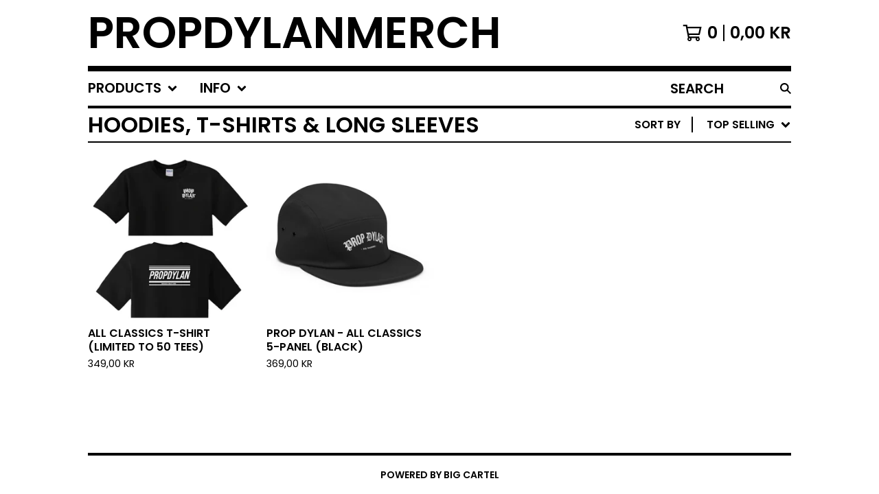

--- FILE ---
content_type: application/javascript
request_url: https://assets.bigcartel.com/theme_assets/134/1.2.9/theme.js?v=1
body_size: 24309
content:
function v(){v=function(){},u.Symbol||(u.Symbol=A)}function A(t){return"jscomp_symbol_"+(t||"")+B++}function arrayContainsArray(t,e){return 0!==e.length&&e.every(function(e){return t.indexOf(e)>=0})}function unique(t,e,i){return i.indexOf(t)==e}function cartesianProduct(t){var e,i,n,o,r,a=[];if(!t||0==t.length)return t;for(r=t.splice(0,1)[0],t=cartesianProduct(t),e=0,n=r.length;e<n;e++)if(t&&t.length)for(i=0,o=t.length;i<o;i++)a.push([r[e]].concat(t[i]));else a.push([r[e]]);return a}function autoExpand(t){if(t&&t.value){t.style.height="inherit";var e=t.scrollHeight;t.style.height=e+"px"}}function getRandomIndex(t){return Math.floor(Math.random()*t.length)}function hexToRGB(t,e){let i=0,n=0,o=0;return 4==t.length?(i="0x"+t[1]+t[1],n="0x"+t[2]+t[2],o="0x"+t[3]+t[3]):7==t.length&&(i="0x"+t[1]+t[2],n="0x"+t[3]+t[4],o="0x"+t[5]+t[6]),"rgba("+ +i+","+ +n+","+ +o+","+e+")"}function checkOverflow(t){var e=t.style.overflow;e&&"visible"!==e||(t.style.overflow="hidden");var i=t.clientWidth<t.scrollWidth||t.clientHeight<t.scrollHeight;return t.style.overflow=e,i}function setDocHeight(t,e){document.documentElement.style.setProperty("--vh",e/100+"px")}function toggleMobileCart(t){t<961&&$("body").hasClass("sidebar-visible")?setCartClass("enable"):t<768?setCartClass("enable"):$(".cart-items").hasClass("mobile-cart")&&setCartClass("disable")}function setCartClass(t){"enable"==t?$(".cart-items").hasClass("mobile-cart")||$(".cart-items").addClass("mobile-cart"):$(".cart-items").hasClass("mobile-cart")&&$(".cart-items").removeClass("mobile-cart")}function enableAddButton(t,e){var i=t.find(".add-to-cart-button"),n=i.find(".button-add-text"),o=i.find(".button-add-price"),r=i.attr("data-add-title");i.attr("disabled",!1),t.find(".product-form-quantity").removeClass("disabled"),t.find(".product-quantity").attr("disabled",!1),e?(quantity=parseInt(t.find("#quantity").val()),quantity>0&&(updated_total_price=quantity*e),o.html(Format.money(updated_total_price,!0,!0)),i.attr("data-selected-price",e),o.addClass("visible")):(priceTitle="",o.hide()),n.html(r)}function disableAddButton(t,e){var i=t.find(".add-to-cart-button"),n=i.find(".button-add-text"),o=i.find(".button-add-price"),r=i.attr("data-add-title");if("sold-out"==e)r=i.attr("data-sold-title");i.is(":disabled")||i.attr("disabled","disabled"),t.find(".product-quantity").attr("disabled","disabled"),t.find(".product-form-quantity").addClass("disabled"),n.html(r),o.removeClass("visible")}function enableSelectOption(t){t.removeAttr("disabled"),t.text(t.attr("data-name")),t.removeAttr("disabled-type"),t.parent().is("span")&&t.unwrap()}function disableSelectOption(t,e){if("sold-out"===e&&(disabled_text=t.parent().attr("data-sold-text"),disabled_type="sold-out",!1===themeOptions.showSoldOutOptions?hide_option=!0:hide_option=!1),"unavailable"===e&&(disabled_text=t.parent().attr("data-unavailable-text"),disabled_type="unavailable",hide_option=!0),t.val()>0){var i=t.attr("data-name");t.attr("disabled",!0),t.text(i+" "+disabled_text),t.attr("disabled-type",disabled_type),!0===hide_option&&(t.parent().is("span")||t.wrap("<span>"))}}function is_touch_device(){return"ontouchstart"in window||navigator.MaxTouchPoints>0||navigator.msMaxTouchPoints>0}function closeQuickShop(){clearTimeout(loadingTimer),$(".qs-modal").removeClass("opened"),$("body").removeClass("no-scroll"),$(".qs-product-details .main-product").remove(),$(".qs-product-details").html("")}function openQuickShop(){$("body").addClass("no-scroll"),$(".qs-modal").addClass("opened")}function showLoading(){$(".qs-product-container").addClass("spinner")}function loadProductContent(t){var e=$(".qs-product-details");populatePreviousAndNext($(".open-quickview[data-permalink='"+t.permalink+"']").closest(".prod-thumb")),openQuickShop(),$.get("/product/"+t.permalink+"?"+$.now(),function(t){e.html($(t).find(".main")),$(".qs-product-container").removeClass("spinner"),$(".qs-product-container").animate({scrollTop:0},0)})}function populatePreviousAndNext(t){$(".qs-nav").attr("disabled",!1),previous_product=t.prev(".prod-thumb"),next_product=t.next(".prod-thumb"),previous_product.length>0?(permalink=previous_product.find(".open-quickview").data("permalink"),$(".qs-nav-previous").data("permalink",permalink)):($(".qs-nav-previous").data("permalink",""),$(".qs-nav-previous").attr("disabled","disabled")),next_product.length>0?(permalink=next_product.find(".open-quickview").data("permalink"),$(".qs-nav-next").data("permalink",permalink)):($(".qs-nav-next").data("permalink",""),$(".qs-nav-next").attr("disabled","disabled"))}function processProduct(t){t.has_option_groups&&setInitialProductOptionStatuses(t),$(".product-option-select").length&&!1===themeOptions.showSoldOutOptions&&$('option[disabled-type="sold-out"]').wrap("<span>"),$("body").on("click",".reset-selection-button",function(){active_form=$(this).closest("form"),disableAddButton(active_form,"add-to-cart"),active_form.find("#option").val(0),$(this).hide(),$(".product-option-group option").each(function(t,e){e.value>0&&enableSelectOption($(e))}),active_form.find(".shrink-option-label").removeClass("filled"),active_form.find(".product-option-select-container").removeClass("focused"),setInitialProductOptionStatuses(t)})}function createCartesianProductOptions(t){for(product_option_groups=[],ogIndex=0;ogIndex<t.option_groups.length;ogIndex++){for(product_option_group_group_values=[],ogvIndex=0;ogvIndex<t.option_groups[ogIndex].values.length;ogvIndex++)product_option_group_group_values.push(t.option_groups[ogIndex].values[ogvIndex].id);product_option_groups.push(product_option_group_group_values)}return cartesianProduct(product_option_groups)}function setInitialProductOptionStatuses(t){for(product_option_group_values=[],ogIndex=0;ogIndex<t.option_groups.length;ogIndex++)for(pog_id=t.option_groups[ogIndex].id,pog_select_element="#option_group_"+pog_id,$("body").on("change",pog_select_element,function(){active_form=$(this).closest("form"),active_form.find("#option").val(0),disableAddButton(active_form,"add-to-cart"),processAvailableDropdownOptions(t,$(this))}),ogvIndex=0;ogvIndex<t.option_groups[ogIndex].values.length;ogvIndex++)product_option_group_values.push(t.option_groups[ogIndex].values[ogvIndex].id);for(cartesian_options=createCartesianProductOptions(t),pogv=0;pogv<product_option_group_values.length;pogv++){var e=product_option_group_values[pogv],i=0,n=0,o=0;for(co=0;co<cartesian_options.length;co++)cartesian_options[co].includes(e)&&(product_option=findProductOptionByValueArray(t.options,cartesian_options[co]),product_option&&(o++,product_option.sold_out&&n++),i++);dropdown_select=$(".product-option-group option[value='"+e+"']"),0!==o&&i!==n&&o!==n||(0===o&&(disable_type="unavailable"),i!==n&&o!==n||(disable_type="sold-out"),disableSelectOption(dropdown_select,disable_type))}}function processAvailableDropdownOptions(t,e){if(active_form=e.closest("form"),selected_values=getSelectedValues(active_form),num_selected=selected_values.count(function(t){return t>0}),allSelected=selected_values.every(isGreaterThanZero),num_option_groups=t.option_groups.length,changed_value=parseInt(e.val()),selected_value=[],selected_value.push(changed_value),this_group_id=e.attr("data-group-id"),active_form.find(".product-option-group").not(e).find("option").each(function(t,e){e.value>0&&enableSelectOption($(e))}),cartesian_options=createCartesianProductOptions(t),1===num_selected&&num_option_groups>1)for(ogIndex=0;ogIndex<t.option_groups.length;ogIndex++){var n=t.option_groups[ogIndex];if(n.id!=this_group_id)for(ogvIndex=0;ogvIndex<n.values.length;ogvIndex++){var o=n.values[ogvIndex];option_group_value_array=[],option_group_value_array.push(changed_value),option_group_value_array.push(parseInt(o.id));var r=0,a=0,s=0;for(co=0;co<cartesian_options.length;co++)arrayContainsArray(cartesian_options[co],option_group_value_array)&&(product_option=findProductOptionByValueArray(t.options,cartesian_options[co]),product_option&&(s++,product_option.sold_out&&a++),r++);dropdown_select=active_form.find(".product-option-group option[value='"+o.id+"']"),0!==s&&r!==a&&s!==a||(0===s&&(disable_type="unavailable"),r!==a&&s!==a||(disable_type="sold-out"),disableSelectOption(dropdown_select,disable_type))}}if(2===num_selected&&3===num_option_groups)for(active_form.find(".product-option-group").each(function(t,e){0==e.value&&(unselected_group_id=parseInt($(e).attr("data-group-id")))}),ogIndex=0;ogIndex<t.option_groups.length;ogIndex++)if((n=t.option_groups[ogIndex]).id!=this_group_id)for(ogvIndex=0;ogvIndex<n.values.length;ogvIndex++){o=n.values[ogvIndex],option_group_value_array=[],option_group_value_array.push(changed_value),option_group_value_array.push(parseInt(o.id));r=0,a=0,s=0;for(co=0;co<cartesian_options.length;co++)arrayContainsArray(cartesian_options[co],option_group_value_array)&&(product_option=findProductOptionByValueArray(t.options,cartesian_options[co]),product_option&&(s++,product_option.sold_out&&a++),r++);if(n.id===unselected_group_id){for(option_group_value_array=[],option_group_value_array.push(parseInt(o.id)),svIndex=0;svIndex<selected_values.length;svIndex++)selected_values[svIndex]>0&&option_group_value_array.push(selected_values[svIndex]);product_option=findProductOptionByValueArray(t.options,option_group_value_array),dropdown_select=active_form.find(".product-option-group option[value='"+o.id+"']"),product_option?product_option.sold_out&&disableSelectOption(dropdown_select,"sold-out"):disableSelectOption(dropdown_select,"unavailable")}dropdown_select=active_form.find(".product-option-group option[value='"+o.id+"']"),0!==s&&r!==a&&s!==a||(0===s&&(disable_type="unavailable"),r!==a&&s!==a||(disable_type="sold-out"),disableSelectOption(dropdown_select,disable_type))}num_selected>1&&allSelected&&active_form.find(".product-option-group").not(e).each(function(e,n){(n=$(n)).find("option").each(function(e,o){if(is_selected=$(o).is(":selected"),!is_selected&&o.value>0)for(option_group_value_array=[],option_group_value_array.push(parseInt(o.value)),active_form.find(".product-option-group").not(n).each(function(t,e){option_group_value_array.push(parseInt(e.value))}),product_option=findProductOptionByValueArray(t.options,option_group_value_array),i=0;i<option_group_value_array.length;i++)dropdown_select=active_form.find(".product-option-group option[value='"+option_group_value_array[i]+"']").not(":selected"),dropdown_select&&(product_option?product_option.sold_out?disableSelectOption(dropdown_select,"sold-out"):enableSelectOption(dropdown_select):disableSelectOption(dropdown_select,"unavailable"))})}),allSelected&&(product_option=findProductOptionByValueArray(t.options,selected_values),product_option&&!product_option.sold_out&&product_option.id>0?(active_form.find("#option").val(product_option.id),enableAddButton(active_form,product_option.price),num_option_groups>1&&active_form.find(".reset-selection-button").fadeIn("fast")):disableAddButton(active_form,"sold-out"))}function findProductOptionByValueArray(t,e){for(var i=0;i<t.length;i++)if(option_group_values=t[i].option_group_values,option_ids=[],option_group_values.forEach(function(t){option_ids.push(t.id)}),arrayContainsArray(option_ids,e))return t[i]}function getSelectedValues(t){return selected_values=[],t.find(".product-option-group").each(function(t,e){selected_values.push(parseInt(e.value))}),selected_values}var u="undefined"!=typeof window&&window===this?this:"undefined"!=typeof global&&null!=global?global:this,B=0;!function(t){function e(n){if(i[n])return i[n].T;var o=i[n]={ja:n,fa:!1,T:{}};return t[n].call(o.T,o,o.T,e),o.fa=!0,o.T}var i={};e.u=t,e.h=i,e.c=function(t,i,n){e.g(t,i)||Object.defineProperty(t,i,{enumerable:!0,get:n})},e.r=function(t){v(),v(),"undefined"!=typeof Symbol&&Symbol.toStringTag&&(v(),Object.defineProperty(t,Symbol.toStringTag,{value:"Module"})),Object.defineProperty(t,"__esModule",{value:!0})},e.m=function(t,i){if(1&i&&(t=e(t)),8&i)return t;if(4&i&&"object"==typeof t&&t&&t.ba)return t;var n=Object.create(null);if(e.r(n),Object.defineProperty(n,"default",{enumerable:!0,value:t}),2&i&&"string"!=typeof t)for(var o in t)e.c(n,o,function(e){return t[e]}.bind(null,o));return n},e.i=function(t){var i=t&&t.ba?function(){return t["default"]}:function(){return t};return e.c(i,"a",i),i},e.g=function(t,e){return Object.prototype.hasOwnProperty.call(t,e)},e.o="",e(e.v=0)}([function(t,e,i){function n(t,e){if(e=void 0===e?{}:e,this.h=t,this.g=this.g.bind(this),!s(this.h))throw new TypeError("`new Drift` requires a DOM element as its first argument.");t=e.namespace||null;var i=e.showWhitespaceAtEdges||!1,n=e.containInline||!1,o=e.inlineOffsetX||0,r=e.inlineOffsetY||0,a=e.inlineContainer||document.body,d=e.sourceAttribute||"data-zoom",l=e.zoomFactor||3,u=void 0===e.paneContainer?document.body:e.paneContainer,c=e.inlinePane||375,h=!("handleTouch"in e&&!e.handleTouch),p=e.onShow||null,f=e.onHide||null,m=!("injectBaseStyles"in e&&!e.injectBaseStyles),v=e.hoverDelay||0,g=e.touchDelay||0,y=e.hoverBoundingBox||!1,b=e.touchBoundingBox||!1;if(e=e.boundingBoxContainer||document.body,!0!==c&&!s(u))throw new TypeError("`paneContainer` must be a DOM element when `inlinePane !== true`");if(!s(a))throw new TypeError("`inlineContainer` must be a DOM element");this.a={j:t,P:i,I:n,K:o,L:r,w:a,R:d,f:l,ga:u,ea:c,C:h,O:p,N:f,da:m,F:v,A:g,D:y,G:b,H:e},this.a.da&&!document.querySelector(".drift-base-styles")&&((e=document.createElement("style")).type="text/css",e.classList.add("drift-base-styles"),e.appendChild(document.createTextNode(".drift-bounding-box,.drift-zoom-pane{position:absolute;pointer-events:none}@keyframes noop{0%{zoom:1}}@-webkit-keyframes noop{0%{zoom:1}}.drift-zoom-pane.drift-open{display:block}.drift-zoom-pane.drift-closing,.drift-zoom-pane.drift-opening{animation:noop 1ms;-webkit-animation:noop 1ms}.drift-zoom-pane{overflow:hidden;width:100%;height:100%;top:0;left:0}.drift-zoom-pane-loader{display:none}.drift-zoom-pane img{position:absolute;display:block;max-width:none;max-height:none}")),(t=document.head).insertBefore(e,t.firstChild)),this.v(),this.u()}function o(t){t=void 0===t?{}:t,this.h=this.h.bind(this),this.g=this.g.bind(this),this.m=this.m.bind(this),this.s=!1;var e=void 0===t.J?null:t.J,i=void 0===t.f?c():t.f,n=void 0===t.U?c():t.U,o=void 0===t.j?null:t.j,r=void 0===t.P?c():t.P,a=void 0===t.I?c():t.I;this.a={J:e,f:i,U:n,j:o,P:r,I:a,K:void 0===t.K?0:t.K,L:void 0===t.L?0:t.L,w:void 0===t.w?document.body:t.w},this.o=this.i("open"),this.Y=this.i("opening"),this.u=this.i("closing"),this.v=this.i("inline"),this.V=this.i("loading"),this.ha()}function r(t){t=void 0===t?{}:t,this.m=this.m.bind(this),this.B=this.B.bind(this),this.g=this.g.bind(this),this.c=this.c.bind(this);var e=t;t=void 0===e.b?c():e.b;var i=void 0===e.l?c():e.l,n=void 0===e.R?c():e.R,o=void 0===e.C?c():e.C,r=void 0===e.O?null:e.O,s=void 0===e.N?null:e.N,d=void 0===e.F?0:e.F,l=void 0===e.A?0:e.A,u=void 0===e.D?c():e.D,h=void 0===e.G?c():e.G,p=void 0===e.j?null:e.j,f=void 0===e.f?c():e.f;e=void 0===e.H?c():e.H,this.a={b:t,l:i,R:n,C:o,O:r,N:s,F:d,A:l,D:u,G:h,j:p,f:f,H:e},(this.a.D||this.a.G)&&(this.o=new a({j:this.a.j,f:this.a.f,S:this.a.H})),this.enabled=!0,this.M()}function a(t){this.s=!1;var e=void 0===t.j?null:t.j,i=void 0===t.f?c():t.f;t=void 0===t.S?c():t.S,this.a={j:e,f:i,S:t},this.c=this.g("open"),this.h()}function s(t){return h?t instanceof HTMLElement:t&&"object"==typeof t&&null!==t&&1===t.nodeType&&"string"==typeof t.nodeName}function d(t,e){e.forEach(function(e){t.classList.add(e)})}function l(t,e){e.forEach(function(e){t.classList.remove(e)})}function c(){throw Error("Missing parameter")}i.r(e);var h="object"==typeof HTMLElement;a.prototype.g=function(t){var e=["drift-"+t],i=this.a.j;return i&&e.push(i+"-"+t),e},a.prototype.h=function(){this.b=document.createElement("div"),d(this.b,this.g("bounding-box"))},a.prototype.show=function(t,e){this.s=!0,this.a.S.appendChild(this.b);var i=this.b.style;i.width=Math.round(t/this.a.f)+"px",i.height=Math.round(e/this.a.f)+"px",d(this.b,this.c)},a.prototype.W=function(){this.s&&this.a.S.removeChild(this.b),this.s=!1,l(this.b,this.c)},a.prototype.setPosition=function(t,e,i){var n=window.pageXOffset,o=window.pageYOffset;t=i.left+t*i.width-this.b.clientWidth/2+n,e=i.top+e*i.height-this.b.clientHeight/2+o,t<i.left+n?t=i.left+n:t+this.b.clientWidth>i.left+i.width+n&&(t=i.left+i.width-this.b.clientWidth+n),e<i.top+o?e=i.top+o:e+this.b.clientHeight>i.top+i.height+o&&(e=i.top+i.height-this.b.clientHeight+o),this.b.style.left=t+"px",this.b.style.top=e+"px"},r.prototype.i=function(t){t.preventDefault()},r.prototype.u=function(t){this.a.A&&this.V(t)&&!this.s||t.preventDefault()},r.prototype.V=function(t){return!!t.touches},r.prototype.M=function(){this.a.b.addEventListener("mouseenter",this.g,!1),this.a.b.addEventListener("mouseleave",this.B,!1),this.a.b.addEventListener("mousemove",this.c,!1),this.a.C?(this.a.b.addEventListener("touchstart",this.g,!1),this.a.b.addEventListener("touchend",this.B,!1),this.a.b.addEventListener("touchmove",this.c,!1)):(this.a.b.addEventListener("touchstart",this.i,!1),this.a.b.addEventListener("touchend",this.i,!1),this.a.b.addEventListener("touchmove",this.i,!1))},r.prototype.ca=function(){this.a.b.removeEventListener("mouseenter",this.g,!1),this.a.b.removeEventListener("mouseleave",this.B,!1),this.a.b.removeEventListener("mousemove",this.c,!1),this.a.C?(this.a.b.removeEventListener("touchstart",this.g,!1),this.a.b.removeEventListener("touchend",this.B,!1),this.a.b.removeEventListener("touchmove",this.c,!1)):(this.a.b.removeEventListener("touchstart",this.i,!1),this.a.b.removeEventListener("touchend",this.i,!1),this.a.b.removeEventListener("touchmove",this.i,!1))},r.prototype.g=function(t){this.u(t),this.h=t,"mouseenter"==t.type&&this.a.F?this.v=setTimeout(this.m,this.a.F):this.a.A?this.v=setTimeout(this.m,this.a.A):this.m()},r.prototype.m=function(){if(this.enabled){var t=this.a.O;t&&"function"==typeof t&&t(),this.a.l.show(this.a.b.getAttribute(this.a.R),this.a.b.clientWidth,this.a.b.clientHeight),this.h&&((t=this.h.touches)&&this.a.G||!t&&this.a.D)&&this.o.show(this.a.l.b.clientWidth,this.a.l.b.clientHeight),this.c()}},r.prototype.B=function(t){t&&this.u(t),this.h=null,this.v&&clearTimeout(this.v),this.o&&this.o.W(),(t=this.a.N)&&"function"==typeof t&&t(),this.a.l.W()},r.prototype.c=function(t){if(t)this.u(t),this.h=t;else{if(!this.h)return;t=this.h}if(t.touches)var e=(t=t.touches[0]).clientX,i=t.clientY;else e=t.clientX,i=t.clientY;e=(e-(t=this.a.b.getBoundingClientRect()).left)/this.a.b.clientWidth,i=(i-t.top)/this.a.b.clientHeight,this.o&&this.o.setPosition(e,i,t),this.a.l.setPosition(e,i,t)},u.Object.defineProperties(r.prototype,{s:{configurable:!0,enumerable:!0,get:function(){return this.a.l.s}}}),t=document.createElement("div").style;var p="undefined"!=typeof document&&("animation"in t||"webkitAnimation"in t);o.prototype.i=function(t){var e=["drift-"+t],i=this.a.j;return i&&e.push(i+"-"+t),e},o.prototype.ha=function(){this.b=document.createElement("div"),d(this.b,this.i("zoom-pane"));var t=document.createElement("div");d(t,this.i("zoom-pane-loader")),this.b.appendChild(t),this.c=document.createElement("img"),this.b.appendChild(this.c)},o.prototype.X=function(t){this.c.setAttribute("src",t)},o.prototype.Z=function(t,e){this.c.style.width=t*this.a.f+"px",this.c.style.height=e*this.a.f+"px"},o.prototype.setPosition=function(t,e,i){var n=this.c.offsetWidth,o=this.c.offsetHeight,r=this.b.offsetWidth,a=this.b.offsetHeight,s=r/2-n*t,d=a/2-o*e,l=r-n,u=a-o,c=0<l,h=0<u;o=c?l/2:0,n=h?u/2:0,l=c?l/2:l,u=h?u/2:u,this.b.parentElement===this.a.w&&(h=window.pageXOffset,c=window.pageYOffset,t=i.left+t*i.width-r/2+this.a.K+h,e=i.top+e*i.height-a/2+this.a.L+c,this.a.I&&(t<i.left+h?t=i.left+h:t+r>i.left+i.width+h&&(t=i.left+i.width-r+h),e<i.top+c?e=i.top+c:e+a>i.top+i.height+c&&(e=i.top+i.height-a+c)),this.b.style.left=t+"px",this.b.style.top=e+"px"),this.a.P||(s>o?s=o:s<l&&(s=l),d>n?d=n:d<u&&(d=u)),this.c.style.transform="translate("+s+"px, "+d+"px)",this.c.style.webkitTransform="translate("+s+"px, "+d+"px)"},o.prototype.M=function(){this.b.removeEventListener("animationend",this.h,!1),this.b.removeEventListener("animationend",this.g,!1),this.b.removeEventListener("webkitAnimationEnd",this.h,!1),this.b.removeEventListener("webkitAnimationEnd",this.g,!1),l(this.b,this.o),l(this.b,this.u)},o.prototype.show=function(t,e,i){this.M(),this.s=!0,d(this.b,this.o),this.c.getAttribute("src")!=t&&(d(this.b,this.V),this.c.addEventListener("load",this.m,!1),this.X(t)),this.Z(e,i),this.ia?this.aa():this.$(),p&&(this.b.addEventListener("animationend",this.h,!1),this.b.addEventListener("webkitAnimationEnd",this.h,!1),d(this.b,this.Y))},o.prototype.aa=function(){this.a.w.appendChild(this.b),d(this.b,this.v)},o.prototype.$=function(){this.a.J.appendChild(this.b)},o.prototype.W=function(){this.M(),this.s=!1,p?(this.b.addEventListener("animationend",this.g,!1),this.b.addEventListener("webkitAnimationEnd",this.g,!1),d(this.b,this.u)):(l(this.b,this.o),l(this.b,this.v))},o.prototype.h=function(){this.b.removeEventListener("animationend",this.h,!1),this.b.removeEventListener("webkitAnimationEnd",this.h,!1),l(this.b,this.Y)},o.prototype.g=function(){this.b.removeEventListener("animationend",this.g,!1),this.b.removeEventListener("webkitAnimationEnd",this.g,!1),l(this.b,this.o),l(this.b,this.u),l(this.b,this.v),this.b.setAttribute("style",""),this.b.parentElement===this.a.J?this.a.J.removeChild(this.b):this.b.parentElement===this.a.w&&this.a.w.removeChild(this.b)},o.prototype.m=function(){this.c.removeEventListener("load",this.m,!1),l(this.b,this.V)},u.Object.defineProperties(o.prototype,{ia:{configurable:!0,enumerable:!0,get:function(){var t=this.a.U;return!0===t||"number"==typeof t&&window.innerWidth<=t}}}),n.prototype.v=function(){this.l=new o({J:this.a.ga,f:this.a.f,P:this.a.P,I:this.a.I,U:this.a.ea,j:this.a.j,K:this.a.K,L:this.a.L,w:this.a.w})},n.prototype.u=function(){this.c=new r({b:this.h,l:this.l,C:this.a.C,O:this.a.O,N:this.a.N,R:this.a.R,F:this.a.F,A:this.a.A,D:this.a.D,G:this.a.G,j:this.a.j,f:this.a.f,H:this.a.H})},n.prototype.M=function(t){this.l.X(t)},n.prototype.i=function(){this.c.enabled=!1},n.prototype.m=function(){this.c.enabled=!0},n.prototype.g=function(){this.c.B(),this.c.ca()},u.Object.defineProperties(n.prototype,{s:{configurable:!0,enumerable:!0,get:function(){return this.l.s}},f:{configurable:!0,enumerable:!0,get:function(){return this.a.f},set:function(t){this.a.f=t,this.l.a.f=t,this.c.a.f=t,this.o.a.f=t}}}),Object.defineProperty(n.prototype,"isShowing",{get:function(){return this.s}}),Object.defineProperty(n.prototype,"zoomFactor",{get:function(){return this.f},set:function(t){this.f=t}}),n.prototype.setZoomImageURL=n.prototype.M,n.prototype.disable=n.prototype.i,n.prototype.enable=n.prototype.m,n.prototype.destroy=n.prototype.g,window.Drift=n}]),function(t){var e=function(t,e,i){"use strict";var n,o;if(function(){var e,i={lazyClass:"lazyload",loadedClass:"lazyloaded",loadingClass:"lazyloading",preloadClass:"lazypreload",errorClass:"lazyerror",autosizesClass:"lazyautosizes",srcAttr:"data-src",srcsetAttr:"data-srcset",sizesAttr:"data-sizes",minSize:40,customMedia:{},init:!0,expFactor:1.5,hFac:.8,loadMode:2,loadHidden:!0,ricTimeout:0,throttleDelay:125};for(e in o=t.lazySizesConfig||t.lazysizesConfig||{},i)e in o||(o[e]=i[e])}(),!e||!e.getElementsByClassName)return{init:function(){},cfg:o,noSupport:!0};var r=e.documentElement,a=t.HTMLPictureElement,s="addEventListener",d="getAttribute",l=t[s].bind(t),u=t.setTimeout,c=t.requestAnimationFrame||u,h=t.requestIdleCallback,p=/^picture$/i,f=["load","error","lazyincluded","_lazyloaded"],m={},v=Array.prototype.forEach,g=function(t,e){return m[e]||(m[e]=new RegExp("(\\s|^)"+e+"(\\s|$)")),m[e].test(t[d]("class")||"")&&m[e]},y=function(t,e){g(t,e)||t.setAttribute("class",(t[d]("class")||"").trim()+" "+e)},b=function(t,e){var i;(i=g(t,e))&&t.setAttribute("class",(t[d]("class")||"").replace(i," "))},_=function(t,e,i){var n=i?s:"removeEventListener";i&&_(t,e),f.forEach(function(i){t[n](i,e)})},w=function(t,i,o,r,a){var s=e.createEvent("Event");return o||(o={}),o.instance=n,s.initEvent(i,!r,!a),s.detail=o,t.dispatchEvent(s),s},C=function(e,i){var n;!a&&(n=t.picturefill||o.pf)?(i&&i.src&&!e[d]("srcset")&&e.setAttribute("srcset",i.src),n({reevaluate:!0,elements:[e]})):i&&i.src&&(e.src=i.src)},z=function(t,e){return(getComputedStyle(t,null)||{})[e]},x=function(t,e,i){for(i=i||t.offsetWidth;i<o.minSize&&e&&!t._lazysizesWidth;)i=e.offsetWidth,e=e.parentNode;return i},E=function(){var t,i,n=[],o=[],r=n,a=function(){var e=r;for(r=n.length?o:n,t=!0,i=!1;e.length;)e.shift()();t=!1},s=function(n,o){t&&!o?n.apply(this,arguments):(r.push(n),i||(i=!0,(e.hidden?u:c)(a)))};return s._lsFlush=a,s}(),$=function(t,e){return e?function(){E(t)}:function(){var e=this,i=arguments;E(function(){t.apply(e,i)})}},A=function(t){var e,n=0,r=o.throttleDelay,a=o.ricTimeout,s=function(){e=!1,n=i.now(),t()},d=h&&a>49?function(){h(s,{timeout:a}),a!==o.ricTimeout&&(a=o.ricTimeout)}:$(function(){u(s)},!0);return function(t){var o;(t=!0===t)&&(a=33),e||(e=!0,(o=r-(i.now()-n))<0&&(o=0),t||o<9?d():u(d,o))}},I=function(t){var e,n,o=99,r=function(){e=null,t()},a=function(){var t=i.now()-n;t<o?u(a,o-t):(h||r)(r)};return function(){n=i.now(),e||(e=u(a,o))}},L=function(){var a,h,f,m,x,L,T,O,k,P,j,W,N=/^img$/i,M=/^iframe$/i,B="onscroll"in t&&!/(gle|ing)bot/.test(navigator.userAgent),D=0,q=0,H=0,F=-1,R=function(t){H--,(!t||H<0||!t.target)&&(H=0)},U=function(t){return null==W&&(W="hidden"==z(e.body,"visibility")),W||!("hidden"==z(t.parentNode,"visibility")&&"hidden"==z(t,"visibility"))},G=function(t,i){var n,o=t,a=U(t);for(O-=i,j+=i,k-=i,P+=i;a&&(o=o.offsetParent)&&o!=e.body&&o!=r;)(a=(z(o,"opacity")||1)>0)&&"visible"!=z(o,"overflow")&&(n=o.getBoundingClientRect(),a=P>n.left&&k<n.right&&j>n.top-1&&O<n.bottom+1);return a},Y=function(){var t,i,s,l,u,c,p,f,v,g,y,b,_=n.elements;if((m=o.loadMode)&&H<8&&(t=_.length)){for(i=0,F++;i<t;i++)if(_[i]&&!_[i]._lazyRace)if(!B||n.prematureUnveil&&n.prematureUnveil(_[i]))et(_[i]);else if((f=_[i][d]("data-expand"))&&(c=1*f)||(c=q),g||(g=!o.expand||o.expand<1?r.clientHeight>500&&r.clientWidth>500?500:370:o.expand,n._defEx=g,y=g*o.expFactor,b=o.hFac,W=null,q<y&&H<1&&F>2&&m>2&&!e.hidden?(q=y,F=0):q=m>1&&F>1&&H<6?g:D),v!==c&&(L=innerWidth+c*b,T=innerHeight+c,p=-1*c,v=c),s=_[i].getBoundingClientRect(),(j=s.bottom)>=p&&(O=s.top)<=T&&(P=s.right)>=p*b&&(k=s.left)<=L&&(j||P||k||O)&&(o.loadHidden||U(_[i]))&&(h&&H<3&&!f&&(m<3||F<4)||G(_[i],c))){if(et(_[i]),u=!0,H>9)break}else!u&&h&&!l&&H<4&&F<4&&m>2&&(a[0]||o.preloadAfterLoad)&&(a[0]||!f&&(j||P||k||O||"auto"!=_[i][d](o.sizesAttr)))&&(l=a[0]||_[i]);l&&!u&&et(l)}},V=A(Y),Q=function(t){var e=t.target;e._lazyCache?delete e._lazyCache:(R(t),y(e,o.loadedClass),b(e,o.loadingClass),_(e,J),w(e,"lazyloaded"))},X=$(Q),J=function(t){X({target:t.target})},K=function(t,e){try{t.contentWindow.location.replace(e)}catch(x){t.src=e}},Z=function(t){var e,i=t[d](o.srcsetAttr);(e=o.customMedia[t[d]("data-media")||t[d]("media")])&&t.setAttribute("media",e),i&&t.setAttribute("srcset",i)},tt=$(function(t,e,i,n,r){var a,s,l,c,h,m;(h=w(t,"lazybeforeunveil",e)).defaultPrevented||(n&&(i?y(t,o.autosizesClass):t.setAttribute("sizes",n)),s=t[d](o.srcsetAttr),a=t[d](o.srcAttr),r&&(c=(l=t.parentNode)&&p.test(l.nodeName||"")),m=e.firesLoad||"src"in t&&(s||a||c),h={target:t},y(t,o.loadingClass),m&&(clearTimeout(f),f=u(R,2500),_(t,J,!0)),c&&v.call(l.getElementsByTagName("source"),Z),s?t.setAttribute("srcset",s):a&&!c&&(M.test(t.nodeName)?K(t,a):t.src=a),r&&(s||c)&&C(t,{src:a})),t._lazyRace&&delete t._lazyRace,b(t,o.lazyClass),E(function(){var e=t.complete&&t.naturalWidth>1;m&&!e||(e&&y(t,"ls-is-cached"),Q(h),t._lazyCache=!0,u(function(){"_lazyCache"in t&&delete t._lazyCache},9)),"lazy"==t.loading&&H--},!0)}),et=function(t){if(!t._lazyRace){var e,i=N.test(t.nodeName),n=i&&(t[d](o.sizesAttr)||t[d]("sizes")),r="auto"==n;(!r&&h||!i||!t[d]("src")&&!t.srcset||t.complete||g(t,o.errorClass)||!g(t,o.lazyClass))&&(e=w(t,"lazyunveilread").detail,r&&S.updateElem(t,!0,t.offsetWidth),t._lazyRace=!0,H++,tt(t,e,r,n,i))}},it=I(function(){o.loadMode=3,V()}),nt=function(){3==o.loadMode&&(o.loadMode=2),it()},ot=function(){h||(i.now()-x<999?u(ot,999):(h=!0,o.loadMode=3,V(),l("scroll",nt,!0)))};return{_:function(){x=i.now(),n.elements=e.getElementsByClassName(o.lazyClass),a=e.getElementsByClassName(o.lazyClass+" "+o.preloadClass),l("scroll",V,!0),l("resize",V,!0),l("pageshow",function(t){if(t.persisted){var i=e.querySelectorAll("."+o.loadingClass);i.length&&i.forEach&&c(function(){i.forEach(function(t){t.complete&&et(t)})})}}),t.MutationObserver?new MutationObserver(V).observe(r,{childList:!0,subtree:!0,attributes:!0}):(r[s]("DOMNodeInserted",V,!0),r[s]("DOMAttrModified",V,!0),setInterval(V,999)),l("hashchange",V,!0),["focus","mouseover","click","load","transitionend","animationend"].forEach(function(t){e[s](t,V,!0)}),/d$|^c/.test(e.readyState)?ot():(l("load",ot),e[s]("DOMContentLoaded",V),u(ot,2e4)),n.elements.length?(Y(),E._lsFlush()):V()},checkElems:V,unveil:et,_aLSL:nt}}(),S=function(){var t,i=$(function(t,e,i,n){var o,r,a;if(t._lazysizesWidth=n,n+="px",t.setAttribute("sizes",n),p.test(e.nodeName||""))for(r=0,a=(o=e.getElementsByTagName("source")).length;r<a;r++)o[r].setAttribute("sizes",n);i.detail.dataAttr||C(t,i.detail)}),n=function(t,e,n){var o,r=t.parentNode;r&&(n=x(t,r,n),(o=w(t,"lazybeforesizes",{width:n,dataAttr:!!e})).defaultPrevented||(n=o.detail.width)&&n!==t._lazysizesWidth&&i(t,r,o,n))},r=I(function(){var e,i=t.length;if(i)for(e=0;e<i;e++)n(t[e])});return{_:function(){t=e.getElementsByClassName(o.autosizesClass),l("resize",r)},checkElems:r,updateElem:n}}(),T=function(){!T.i&&e.getElementsByClassName&&(T.i=!0,S._(),L._())};return u(function(){o.init&&T()}),n={cfg:o,autoSizer:S,loader:L,init:T,uP:C,aC:y,rC:b,hC:g,fire:w,gW:x,rAF:E}}(t,t.document,Date);t.lazySizes=e,"object"==typeof module&&module.exports&&(module.exports=e)}("undefined"!=typeof window?window:{}),function(t,e){if(t){var i=function(){e(t.lazySizes),t.removeEventListener("lazyunveilread",i,!0)};e=e.bind(null,t,t.document),"object"==typeof module&&module.exports?e(require("lazysizes")):"function"==typeof define&&define.amd?define(["lazysizes"],e):t.lazySizes?i():t.addEventListener("lazyunveilread",i,!0)}}("undefined"!=typeof window?window:0,function(t,e,i){"use strict";var n=function(){var o,r,a,s,d,l,u,c=i.cfg,h={"data-bgset":1,"data-include":1,"data-poster":1,"data-bg":1,"data-script":1},p="(\\s|^)("+c.loadedClass,f=e.documentElement,m=function(t){i.rAF(function(){i.rC(t,c.loadedClass),c.unloadedClass&&i.rC(t,c.unloadedClass),i.aC(t,c.lazyClass),("none"==t.style.display||t.parentNode&&"none"==t.parentNode.style.display)&&setTimeout(function(){i.loader.unveil(t)},0)})},v=function(t){var e,i,n,o;for(e=0,i=t.length;e<i;e++)(o=(n=t[e]).target).getAttribute(n.attributeName)&&("source"==o.localName&&o.parentNode&&(o=o.parentNode.querySelector("img")),o&&p.test(o.className)&&m(o))};c.unloadedClass&&(p+="|"+c.unloadedClass),p+="|"+c.loadingClass+")(\\s|$)",p=new RegExp(p),h[c.srcAttr]=1,h[c.srcsetAttr]=1,t.MutationObserver?(a=new MutationObserver(v),o=function(){s||(s=!0,a.observe(f,{subtree:!0,attributes:!0,attributeFilter:Object.keys(h)}))},r=function(){s&&(s=!1,a.disconnect())}):(f.addEventListener("DOMAttrModified",(l=[],u=function(){v(l),l=[],d=!1},function(t){s&&h[t.attrName]&&t.newValue&&(l.push({target:t.target,attributeName:t.attrName}),d||(setTimeout(u),d=!0))}),!0),o=function(){s=!0},r=function(){s=!1}),addEventListener("lazybeforeunveil",r,!0),addEventListener("lazybeforeunveil",o),addEventListener("lazybeforesizes",r,!0),addEventListener("lazybeforesizes",o),o(),removeEventListener("lazybeforeunveil",n)};addEventListener("lazybeforeunveil",n)}),function(t,e){if(t){var i=function(){e(t.lazySizes),t.removeEventListener("lazyunveilread",i,!0)};e=e.bind(null,t,t.document),"object"==typeof module&&module.exports?e(require("lazysizes")):"function"==typeof define&&define.amd?define(["lazysizes"],e):t.lazySizes?i():t.addEventListener("lazyunveilread",i,!0)}}("undefined"!=typeof window?window:0,function(t,e,i){"use strict";var n=[].slice,o=/blur-up["']*\s*:\s*["']*(always|auto)/,r=/image\/(jpeg|png|gif|svg\+xml)/,a="[data-uri]",s=function(e){var n=e.getAttribute("data-media")||e.getAttribute("media"),o=e.getAttribute("type");return(!o||r.test(o))&&(!n||t.matchMedia(i.cfg.customMedia[n]||n).matches)},d=function(t,e){var i;return(t?n.call(t.querySelectorAll("source, img")):[e]).forEach(function(t){if(!i){var e=t.getAttribute("data-lowsrc");e&&s(t)&&(i=e)}}),i},l=function(t,n,o,r){
var a,s=!1,d=!1,l="always"==r?0:Date.now(),u=0,c=(t||n).parentNode,h=function(){a&&i.rAF(function(){i.rC(n,"ls-blur-up-is-loading");try{a.parentNode.removeChild(a)}catch(t){}a=null})},p=function(t){u++,d=t||d,t?h():u>1&&setTimeout(h,5e3)},f=function(){n.removeEventListener("load",f),n.removeEventListener("error",f),a&&i.rAF(function(){a&&i.aC(a,"ls-original-loaded")}),"always"!=r&&(!s||Date.now()-l<66)?p(!0):p()};(function(){if(o){var l=function(t){s=!0,a||(a=t.target),i.rAF(function(){i.rC(n,"ls-blur-up-is-loading"),a&&i.aC(a,"ls-blur-up-loaded")}),a&&(a.removeEventListener("load",l),a.removeEventListener("error",l))};(a=e.createElement("img")).addEventListener("load",l),a.addEventListener("error",l),a.className="ls-blur-up-img",a.cssText=n.cssText,a.src=o,a.alt="",a.setAttribute("aria-hidden","true"),c.insertBefore(a,(t||n).nextSibling),"always"!=r&&(a.style.visibility="hidden",i.rAF(function(){a&&setTimeout(function(){a&&i.rAF(function(){!d&&a&&(a.style.visibility="")})},i.cfg.blurupCacheDelay||33)}))}})(),n.addEventListener("load",f),n.addEventListener("error",f),i.aC(n,"ls-blur-up-is-loading");var m=function(t){c==t.target&&(i.aC(a||n,"ls-inview"),p(),c.removeEventListener("lazybeforeunveil",m))};c.getAttribute("data-expand")||c.setAttribute("data-expand",-1),c.addEventListener("lazybeforeunveil",m),i.aC(c,i.cfg.lazyClass)};t.addEventListener("lazybeforeunveil",function(t){var e=t.detail;if(e.instance==i&&e.blurUp){var n=t.target,o=n.parentNode;"PICTURE"!=o.nodeName&&(o=null),l(o,n,d(o,n)||a,e.blurUp)}}),t.addEventListener("lazyunveilread",function(t){var e=t.detail;if(e.instance==i){var n=t.target,r=(getComputedStyle(n,null)||{fontFamily:""}).fontFamily.match(o);(r||n.getAttribute("data-lowsrc"))&&(e.blurUp=r&&r[1]||i.cfg.blurupMode||"always")}})}),function(t,e){if(t){var i=function(n){e(t.lazySizes,n),t.removeEventListener("lazyunveilread",i,!0)};e=e.bind(null,t,t.document),"object"==typeof module&&module.exports?e(require("lazysizes")):"function"==typeof define&&define.amd?define(["lazysizes"],e):t.lazySizes?i():t.addEventListener("lazyunveilread",i,!0)}}("undefined"!=typeof window?window:0,function(t,e,i,n){"use strict";function o(t){var e=(getComputedStyle(t,null)||{}).fontFamily||"",i=e.match(c)||"",n=i&&e.match(h)||"";return n&&(n=n[1]),{fit:i&&i[1]||"",position:m[n]||n||"center"}}function r(){if(!d){var t=e.createElement("style");d=i.cfg.objectFitClass||"lazysizes-display-clone",e.querySelector("head").appendChild(t)}}function a(t){var e=t.previousElementSibling;e&&i.hC(e,d)&&(e.parentNode.removeChild(e),t.style.position=e.getAttribute("data-position")||"",t.style.visibility=e.getAttribute("data-visibility")||"")}function s(t,e){var n,o,s,l,u=i.cfg,c=function(){var e=t.currentSrc||t.src;e&&o!==e&&(o=e,l.backgroundImage="url("+(f.test(e)?JSON.stringify(e):e)+")",n||(n=!0,i.rC(s,u.loadingClass),i.aC(s,u.loadedClass)))},h=function(){i.rAF(c)};t._lazysizesParentFit=e.fit,t.addEventListener("lazyloaded",h,!0),t.addEventListener("load",h,!0),i.rAF(function(){var n=t,o=t.parentNode;"PICTURE"==o.nodeName.toUpperCase()&&(n=o,o=o.parentNode),a(n),d||r(),s=t.cloneNode(!1),l=s.style,s.addEventListener("load",function(){var t=s.currentSrc||s.src;t&&t!=p&&(s.src=p,s.srcset="")}),i.rC(s,u.loadedClass),i.rC(s,u.lazyClass),i.rC(s,u.autosizesClass),i.aC(s,u.loadingClass),i.aC(s,d),["data-parent-fit","data-parent-container","data-object-fit-polyfilled",u.srcsetAttr,u.srcAttr].forEach(function(t){s.removeAttribute(t)}),s.src=p,s.srcset="",l.backgroundRepeat="no-repeat",l.backgroundPosition=e.position,l.backgroundSize=e.fit,s.setAttribute("data-position",n.style.position),s.setAttribute("data-visibility",n.style.visibility),n.style.visibility="hidden",n.style.position="absolute",t.setAttribute("data-parent-fit",e.fit),t.setAttribute("data-parent-container","prev"),t.setAttribute("data-object-fit-polyfilled",""),t._objectFitPolyfilledDisplay=s,o.insertBefore(s,n),t._lazysizesParentFit&&delete t._lazysizesParentFit,t.complete&&c()})}var d,l=e.createElement("a").style,u="objectFit"in l,c=/object-fit["']*\s*:\s*["']*(contain|cover)/,h=/object-position["']*\s*:\s*["']*(.+?)(?=($|,|'|"|;))/,p="[data-uri]",f=/\(|\)|'/,m={center:"center","50% 50%":"center"};if(!u||!(u&&"objectPosition"in l)){var v=function(t){if(t.detail.instance==i){var e=t.target,n=o(e);return!(!n.fit||u&&"center"==n.position)&&(s(e,n),!0)}};t.addEventListener("lazybeforesizes",function(t){if(t.detail.instance==i){var e=t.target;null==e.getAttribute("data-object-fit-polyfilled")||e._objectFitPolyfilledDisplay||v(t)||i.rAF(function(){e.removeAttribute("data-object-fit-polyfilled")})}}),t.addEventListener("lazyunveilread",v,!0),n&&n.detail&&v(n)}}),function(t,e){if(t){var i=function(){e(t.lazySizes),t.removeEventListener("lazyunveilread",i,!0)};e=e.bind(null,t,t.document),"object"==typeof module&&module.exports?e(require("lazysizes")):"function"==typeof define&&define.amd?define(["lazysizes"],e):t.lazySizes?i():t.addEventListener("lazyunveilread",i,!0)}}("undefined"!=typeof window?window:0,function(t,e,i){"use strict";if(t.addEventListener){var n=/\s+(\d+)(w|h)\s+(\d+)(w|h)/,o=/parent-fit["']*\s*:\s*["']*(contain|cover|width)/,r=/parent-container["']*\s*:\s*["']*(.+?)(?=(\s|$|,|'|"|;))/,a=/^picture$/i,s=i.cfg,d=function(t){return getComputedStyle(t,null)||{}},l={getParent:function(e,i){var n=e,o=e.parentNode;return i&&"prev"!=i||!o||!a.test(o.nodeName||"")||(o=o.parentNode),"self"!=i&&(n="prev"==i?e.previousElementSibling:i&&(o.closest||t.jQuery)&&(o.closest?o.closest(i):jQuery(o).closest(i)[0])||o),n},getFit:function(t){var e,i,n=d(t),a=n.content||n.fontFamily,s={fit:t._lazysizesParentFit||t.getAttribute("data-parent-fit")};return!s.fit&&a&&(e=a.match(o))&&(s.fit=e[1]),s.fit?(!(i=t._lazysizesParentContainer||t.getAttribute("data-parent-container"))&&a&&(e=a.match(r))&&(i=e[1]),s.parent=l.getParent(t,i)):s.fit=n.objectFit,s},getImageRatio:function(e){var i,o,r,d,l,u,c,h=e.parentNode,p=h&&a.test(h.nodeName||"")?h.querySelectorAll("source, img"):[e];for(i=0;i<p.length;i++)if(o=(e=p[i]).getAttribute(s.srcsetAttr)||e.getAttribute("srcset")||e.getAttribute("data-pfsrcset")||e.getAttribute("data-risrcset")||"",r=e._lsMedia||e.getAttribute("media"),r=s.customMedia[e.getAttribute("data-media")||r]||r,o&&(!r||(t.matchMedia&&matchMedia(r)||{}).matches)){(d=parseFloat(e.getAttribute("data-aspectratio")))||((l=o.match(n))?"w"==l[2]?(u=l[1],c=l[3]):(u=l[3],c=l[1]):(u=e.getAttribute("width"),c=e.getAttribute("height")),d=u/c);break}return d},calculateSize:function(t,e){var i,n,o,r=this.getFit(t),a=r.fit,s=r.parent;return"width"==a||("contain"==a||"cover"==a)&&(n=this.getImageRatio(t))?(s?e=s.clientWidth:s=t,o=e,"width"==a?o=e:(i=e/s.clientHeight)&&("cover"==a&&i<n||"contain"==a&&i>n)&&(o=e*(n/i)),o):e}};i.parentFit=l,e.addEventListener("lazybeforesizes",function(t){if(!t.defaultPrevented&&t.detail.instance==i){var e=t.target;t.detail.width=l.calculateSize(e,t.detail.width)}})}}),function(t,e){if(t){var i=function(){e(t.lazySizes),t.removeEventListener("lazyunveilread",i,!0)};e=e.bind(null,t,t.document),"object"==typeof module&&module.exports?e(require("lazysizes")):"function"==typeof define&&define.amd?define(["lazysizes"],e):t.lazySizes?i():t.addEventListener("lazyunveilread",i,!0)}}("undefined"!=typeof window?window:0,function(t,e,i){"use strict";var n,o,r,a,s,d,l,u,c,h,p,f,m,v,g,y,b,_,w=i.cfg,C=e.createElement("img"),z="sizes"in C&&"srcset"in C,x=/\s+\d+h/g,E=(o=/\s+(\d+)(w|h)\s+(\d+)(w|h)/,r=Array.prototype.forEach,function(){var t=e.createElement("img"),n=function(t){var e,i,n=t.getAttribute(w.srcsetAttr);n&&(i=n.match(o))&&((e="w"==i[2]?i[1]/i[3]:i[3]/i[1])&&t.setAttribute("data-aspectratio",e),t.setAttribute(w.srcsetAttr,n.replace(x,"")))},a=function(t){if(t.detail.instance==i){var e=t.target.parentNode;e&&"PICTURE"==e.nodeName&&r.call(e.getElementsByTagName("source"),n),n(t.target)}},s=function(){t.currentSrc&&e.removeEventListener("lazybeforeunveil",a)};e.addEventListener("lazybeforeunveil",a),t.onload=s,t.onerror=s,t.srcset="data:,a 1w 1h",t.complete&&s()});(w.supportsType||(w.supportsType=function(t){return!t}),t.HTMLPictureElement&&z)?!i.hasHDescriptorFix&&e.msElementsFromPoint&&(i.hasHDescriptorFix=!0,E()):t.picturefill||w.pf||(w.pf=function(e){var i,o;if(!t.picturefill)for(i=0,o=e.elements.length;i<o;i++)n(e.elements[i])},u=function(t,e){return t.w-e.w},c=/^\s*\d+\.*\d*px\s*$/,h=function(t){for(var e,i,n=t.length,o=t[n-1],r=0;r<n;r++)if((o=t[r]).d=o.w/t.w,o.d>=t.d){!o.cached&&(e=t[r-1])&&e.d>t.d-.13*Math.pow(t.d,2.2)&&(i=Math.pow(e.d-.6,1.6),e.cached&&(e.d+=.15*i),e.d+(o.d-t.d)*i>t.d&&(o=e));break}return o},s=/(([^,\s].[^\s]+)\s+(\d+)w)/g,d=/\s/,l=function(t,e,i,n){a.push({c:e,u:i,w:1*n})},p=function(t){return a=[],(t=t.trim()).replace(x,"").replace(s,l),a.length||!t||d.test(t)||a.push({c:t,u:t,w:99}),a},f=function(){var t,i,o;f.init||(f.init=!0,addEventListener("resize",(i=e.getElementsByClassName("lazymatchmedia"),o=function(){var t,e;for(t=0,e=i.length;t<e;t++)n(i[t])},function(){clearTimeout(t),t=setTimeout(o,66)})))},m=function(e,n){var o,r=e.getAttribute("srcset")||e.getAttribute(w.srcsetAttr);!r&&n&&(r=e._lazypolyfill?e._lazypolyfill._set:e.getAttribute(w.srcAttr)||e.getAttribute("src")),e._lazypolyfill&&e._lazypolyfill._set==r||(o=p(r||""),n&&e.parentNode&&(o.isPicture="PICTURE"==e.parentNode.nodeName.toUpperCase(),o.isPicture&&t.matchMedia&&(i.aC(e,"lazymatchmedia"),f())),o._set=r,Object.defineProperty(e,"_lazypolyfill",{value:o,writable:!0}))},v=function(e){var n=t.devicePixelRatio||1,o=i.getX&&i.getX(e);return Math.min(o||n,2.5,n)},g=function(e){return t.matchMedia?(g=function(t){return!t||(matchMedia(t)||{}).matches})(e):!e},y=function(t){var e,n,o,r,a,s,d;if(m(r=t,!0),(a=r._lazypolyfill).isPicture)for(n=0,o=(e=t.parentNode.getElementsByTagName("source")).length;n<o;n++)if(w.supportsType(e[n].getAttribute("type"),t)&&g(e[n].getAttribute("media"))){r=e[n],m(r),a=r._lazypolyfill;break}return a.length>1?(d=r.getAttribute("sizes")||"",d=c.test(d)&&parseInt(d,10)||i.gW(t,t.parentNode),a.d=v(t),!a.src||!a.w||a.w<d?(a.w=d,s=h(a.sort(u)),a.src=s):s=a.src):s=a[0],s},(b=function(t){if(!z||!t.parentNode||"PICTURE"==t.parentNode.nodeName.toUpperCase()){var e=y(t);e&&e.u&&t._lazypolyfill.cur!=e.u&&(t._lazypolyfill.cur=e.u,e.cached=!0,t.setAttribute(w.srcAttr,e.u),t.setAttribute("src",e.u))}}).parse=p,n=b,w.loadedClass&&w.loadingClass&&(_=[],['img[sizes$="px"][srcset].',"picture > img:not([srcset])."].forEach(function(t){_.push(t+w.loadedClass),_.push(t+w.loadingClass)}),w.pf({elements:e.querySelectorAll(_.join(", "))})))}),function(t,e){"function"==typeof define&&define.amd?define("jquery-bridget/jquery-bridget",["jquery"],function(i){return e(t,i)}):"object"==typeof module&&module.exports?module.exports=e(t,require("jquery")):t.jQueryBridget=e(t,t.jQuery)}(window,function(t,e){"use strict";function i(i,r,s){function d(t,e,n){var o,r="$()."+i+'("'+e+'")';return t.each(function(t,d){var l=s.data(d,i);if(l){var u=l[e];if(u&&"_"!=e.charAt(0)){var c=u.apply(l,n);o=void 0===o?c:o}else a(r+" is not a valid method")}else a(i+" not initialized. Cannot call methods, i.e. "+r)}),void 0!==o?o:t}function l(t,e){t.each(function(t,n){var o=s.data(n,i);o?(o.option(e),o._init()):(o=new r(n,e),s.data(n,i,o))})}(s=s||e||t.jQuery)&&(r.prototype.option||(r.prototype.option=function(t){s.isPlainObject(t)&&(this.options=s.extend(!0,this.options,t))}),s.fn[i]=function(t){return"string"==typeof t?d(this,t,o.call(arguments,1)):(l(this,t),this)},n(s))}function n(t){!t||t&&t.bridget||(t.bridget=i)}var o=Array.prototype.slice,r=t.console,a=void 0===r?function(){}:function(t){r.error(t)};return n(e||t.jQuery),i}),function(t,e){"function"==typeof define&&define.amd?define("ev-emitter/ev-emitter",e):"object"==typeof module&&module.exports?module.exports=e():t.EvEmitter=e()}("undefined"!=typeof window?window:this,function(){function t(){}var e=t.prototype;return e.on=function(t,e){if(t&&e){var i=this._events=this._events||{},n=i[t]=i[t]||[];return-1==n.indexOf(e)&&n.push(e),this}},e.once=function(t,e){if(t&&e){this.on(t,e);var i=this._onceEvents=this._onceEvents||{};return(i[t]=i[t]||{})[e]=!0,this}},e.off=function(t,e){var i=this._events&&this._events[t];if(i&&i.length){var n=i.indexOf(e);return-1!=n&&i.splice(n,1),this}},e.emitEvent=function(t,e){var i=this._events&&this._events[t];if(i&&i.length){i=i.slice(0),e=e||[];for(var n=this._onceEvents&&this._onceEvents[t],o=0;o<i.length;o++){var r=i[o];n&&n[r]&&(this.off(t,r),delete n[r]),r.apply(this,e)}return this}},e.allOff=function(){delete this._events,delete this._onceEvents},t}),function(t,e){"function"==typeof define&&define.amd?define("get-size/get-size",e):"object"==typeof module&&module.exports?module.exports=e():t.getSize=e()}(window,function(){"use strict";function t(t){var e=parseFloat(t);return-1==t.indexOf("%")&&!isNaN(e)&&e}function e(){}function i(){for(var t={width:0,height:0,innerWidth:0,innerHeight:0,outerWidth:0,outerHeight:0},e=0;l>e;e++){t[d[e]]=0}return t}function n(t){var e=getComputedStyle(t);return e||s("Style returned "+e+". Are you running this code in a hidden iframe on Firefox? See https://bit.ly/getsizebug1"),e}function o(){if(!u){u=!0;var e=document.createElement("div");e.style.width="200px",e.style.padding="1px 2px 3px 4px",e.style.borderStyle="solid",e.style.borderWidth="1px 2px 3px 4px",e.style.boxSizing="border-box";var i=document.body||document.documentElement;i.appendChild(e);var o=n(e);a=200==Math.round(t(o.width)),r.isBoxSizeOuter=a,i.removeChild(e)}}function r(e){if(o(),"string"==typeof e&&(e=document.querySelector(e)),e&&"object"==typeof e&&e.nodeType){var r=n(e);if("none"==r.display)return i();var s={};s.width=e.offsetWidth,s.height=e.offsetHeight;for(var u=s.isBorderBox="border-box"==r.boxSizing,c=0;l>c;c++){var h=d[c],p=r[h],f=parseFloat(p);s[h]=isNaN(f)?0:f}var m=s.paddingLeft+s.paddingRight,v=s.paddingTop+s.paddingBottom,g=s.marginLeft+s.marginRight,y=s.marginTop+s.marginBottom,b=s.borderLeftWidth+s.borderRightWidth,_=s.borderTopWidth+s.borderBottomWidth,w=u&&a,C=t(r.width);!1!==C&&(s.width=C+(w?0:m+b));var z=t(r.height);return!1!==z&&(s.height=z+(w?0:v+_)),s.innerWidth=s.width-(m+b),s.innerHeight=s.height-(v+_),s.outerWidth=s.width+g,s.outerHeight=s.height+y,s}}var a,s="undefined"==typeof console?e:function(t){console.error(t)},d=["paddingLeft","paddingRight","paddingTop","paddingBottom","marginLeft","marginRight","marginTop","marginBottom","borderLeftWidth","borderRightWidth","borderTopWidth","borderBottomWidth"],l=d.length,u=!1;return r}),function(t,e){"use strict";"function"==typeof define&&define.amd?define("desandro-matches-selector/matches-selector",e):"object"==typeof module&&module.exports?module.exports=e():t.matchesSelector=e()}(window,function(){"use strict";var t=function(){var t=window.Element.prototype;if(t.matches)return"matches";if(t.matchesSelector)return"matchesSelector";for(var e=["webkit","moz","ms","o"],i=0;i<e.length;i++){var n=e[i]+"MatchesSelector";if(t[n])return n}}();return function(e,i){return e[t](i)}}),function(t,e){"function"==typeof define&&define.amd?define("fizzy-ui-utils/utils",["desandro-matches-selector/matches-selector"],function(i){return e(t,i)}):"object"==typeof module&&module.exports?module.exports=e(t,require("desandro-matches-selector")):t.fizzyUIUtils=e(t,t.matchesSelector)}(window,function(t,e){var i={extend:function(t,e){for(var i in e)t[i]=e[i];return t},modulo:function(t,e){return(t%e+e)%e}},n=Array.prototype.slice;i.makeArray=function(t){return Array.isArray(t)?t:null==t?[]:"object"==typeof t&&"number"==typeof t.length?n.call(t):[t]},i.removeFrom=function(t,e){var i=t.indexOf(e);-1!=i&&t.splice(i,1)},i.getParent=function(t,i){for(;t.parentNode&&t!=document.body;)if(t=t.parentNode,e(t,i))return t},i.getQueryElement=function(t){return"string"==typeof t?document.querySelector(t):t},i.handleEvent=function(t){var e="on"+t.type;this[e]&&this[e](t)},i.filterFindElements=function(t,n){t=i.makeArray(t);var o=[];return t.forEach(function(t){if(t instanceof HTMLElement){if(!n)return void o.push(t);e(t,n)&&o.push(t);for(var i=t.querySelectorAll(n),r=0;r<i.length;r++)o.push(i[r])}}),o},i.debounceMethod=function(t,e,i){i=i||100;var n=t.prototype[e],o=e+"Timeout";t.prototype[e]=function(){var t=this[o];clearTimeout(t);var e=arguments,r=this;this[o]=setTimeout(function(){n.apply(r,e),delete r[o]},i)}},i.docReady=function(t){var e=document.readyState;"complete"==e||"interactive"==e?setTimeout(t):document.addEventListener("DOMContentLoaded",t)},i.toDashed=function(t){return t.replace(/(.)([A-Z])/g,function(t,e,i){return e+"-"+i}).toLowerCase()};var o=t.console;return i.htmlInit=function(e,n){i.docReady(function(){var r=i.toDashed(n),a="data-"+r,s=document.querySelectorAll("["+a+"]"),d=document.querySelectorAll(".js-"+r),l=i.makeArray(s).concat(i.makeArray(d)),u=a+"-options",c=t.jQuery;l.forEach(function(t){var i,r=t.getAttribute(a)||t.getAttribute(u);try{i=r&&JSON.parse(r)}catch(s){return void(o&&o.error("Error parsing "+a+" on "+t.className+": "+s))}var d=new e(t,i);c&&c.data(t,n,d)})})},i}),function(t,e){"function"==typeof define&&define.amd?define("outlayer/item",["ev-emitter/ev-emitter","get-size/get-size"],e):"object"==typeof module&&module.exports?module.exports=e(require("ev-emitter"),require("get-size")):(t.Outlayer={},t.Outlayer.Item=e(t.EvEmitter,t.getSize))}(window,function(t,e){"use strict";function i(t){for(var e in t)return!1;return null,!0}function n(t,e){t&&(this.element=t,this.layout=e,this.position={x:0,y:0},this._create())}function o(t){return t.replace(/([A-Z])/g,function(t){return"-"+t.toLowerCase()})}var r=document.documentElement.style,a="string"==typeof r.transition?"transition":"WebkitTransition",s="string"==typeof r.transform?"transform":"WebkitTransform",d={WebkitTransition:"webkitTransitionEnd",transition:"transitionend"}[a],l={transform:s,transition:a,transitionDuration:a+"Duration",transitionProperty:a+"Property",transitionDelay:a+"Delay"},u=n.prototype=Object.create(t.prototype);u.constructor=n,u._create=function(){this._transn={ingProperties:{},clean:{},onEnd:{}},this.css({position:"absolute"})},u.handleEvent=function(t){var e="on"+t.type;this[e]&&this[e](t)},u.getSize=function(){this.size=e(this.element)},u.css=function(t){var e=this.element.style;for(var i in t){e[l[i]||i]=t[i]}},u.getPosition=function(){var t=getComputedStyle(this.element),e=this.layout._getOption("originLeft"),i=this.layout._getOption("originTop"),n=t[e?"left":"right"],o=t[i?"top":"bottom"],r=parseFloat(n),a=parseFloat(o),s=this.layout.size;-1!=n.indexOf("%")&&(r=r/100*s.width),-1!=o.indexOf("%")&&(a=a/100*s.height),r=isNaN(r)?0:r,a=isNaN(a)?0:a,r-=e?s.paddingLeft:s.paddingRight,a-=i?s.paddingTop:s.paddingBottom,this.position.x=r,this.position.y=a},u.layoutPosition=function(){var t=this.layout.size,e={},i=this.layout._getOption("originLeft"),n=this.layout._getOption("originTop"),o=i?"paddingLeft":"paddingRight",r=i?"left":"right",a=i?"right":"left",s=this.position.x+t[o];e[r]=this.getXValue(s),e[a]="";var d=n?"paddingTop":"paddingBottom",l=n?"top":"bottom",u=n?"bottom":"top",c=this.position.y+t[d];e[l]=this.getYValue(c),e[u]="",this.css(e),this.emitEvent("layout",[this])},u.getXValue=function(t){var e=this.layout._getOption("horizontal");return this.layout.options.percentPosition&&!e?t/this.layout.size.width*100+"%":t+"px"},u.getYValue=function(t){var e=this.layout._getOption("horizontal");return this.layout.options.percentPosition&&e?t/this.layout.size.height*100+"%":t+"px"},u._transitionTo=function(t,e){this.getPosition();var i=this.position.x,n=this.position.y,o=t==this.position.x&&e==this.position.y;if(this.setPosition(t,e),!o||this.isTransitioning){var r=t-i,a=e-n,s={};s.transform=this.getTranslate(r,a),this.transition({to:s,onTransitionEnd:{transform:this.layoutPosition},isCleaning:!0})}else this.layoutPosition()},u.getTranslate=function(t,e){return"translate3d("+(t=this.layout._getOption("originLeft")?t:-t)+"px, "+(e=this.layout._getOption("originTop")?e:-e)+"px, 0)"},u.goTo=function(t,e){this.setPosition(t,e),this.layoutPosition()},u.moveTo=u._transitionTo,u.setPosition=function(t,e){this.position.x=parseFloat(t),this.position.y=parseFloat(e)},u._nonTransition=function(t){for(var e in this.css(t.to),t.isCleaning&&this._removeStyles(t.to),t.onTransitionEnd)t.onTransitionEnd[e].call(this)},u.transition=function(t){if(parseFloat(this.layout.options.transitionDuration)){var e=this._transn;for(var i in t.onTransitionEnd)e.onEnd[i]=t.onTransitionEnd[i];for(i in t.to)e.ingProperties[i]=!0,t.isCleaning&&(e.clean[i]=!0);if(t.from){this.css(t.from);this.element.offsetHeight;null}this.enableTransition(t.to),this.css(t.to),this.isTransitioning=!0}else this._nonTransition(t)};var c="opacity,"+o(s);u.enableTransition=function(){if(!this.isTransitioning){var t=this.layout.options.transitionDuration;t="number"==typeof t?t+"ms":t,this.css({transitionProperty:c,transitionDuration:t,transitionDelay:this.staggerDelay||0}),this.element.addEventListener(d,this,!1)}},u.onwebkitTransitionEnd=function(t){this.ontransitionend(t)},u.onotransitionend=function(t){this.ontransitionend(t)};var h={"-webkit-transform":"transform"};u.ontransitionend=function(t){if(t.target===this.element){var e=this._transn,n=h[t.propertyName]||t.propertyName;if(delete e.ingProperties[n],i(e.ingProperties)&&this.disableTransition(),n in e.clean&&(this.element.style[t.propertyName]="",delete e.clean[n]),n in e.onEnd)e.onEnd[n].call(this),delete e.onEnd[n];this.emitEvent("transitionEnd",[this])}},u.disableTransition=function(){this.removeTransitionStyles(),this.element.removeEventListener(d,this,!1),this.isTransitioning=!1},u._removeStyles=function(t){var e={};for(var i in t)e[i]="";this.css(e)};var p={transitionProperty:"",transitionDuration:"",transitionDelay:""};return u.removeTransitionStyles=function(){this.css(p)},u.stagger=function(t){t=isNaN(t)?0:t,this.staggerDelay=t+"ms"},u.removeElem=function(){this.element.parentNode.removeChild(this.element),this.css({display:""}),this.emitEvent("remove",[this])},u.remove=function(){return a&&parseFloat(this.layout.options.transitionDuration)?(this.once("transitionEnd",function(){this.removeElem()}),void this.hide()):void this.removeElem()},u.reveal=function(){delete this.isHidden,this.css({display:""});var t=this.layout.options,e={};e[this.getHideRevealTransitionEndProperty("visibleStyle")]=this.onRevealTransitionEnd,this.transition({from:t.hiddenStyle,to:t.visibleStyle,isCleaning:!0,onTransitionEnd:e})},u.onRevealTransitionEnd=function(){this.isHidden||this.emitEvent("reveal")},u.getHideRevealTransitionEndProperty=function(t){var e=this.layout.options[t];if(e.opacity)return"opacity";for(var i in e)return i},u.hide=function(){this.isHidden=!0,this.css({display:""});var t=this.layout.options,e={};e[this.getHideRevealTransitionEndProperty("hiddenStyle")]=this.onHideTransitionEnd,this.transition({from:t.visibleStyle,to:t.hiddenStyle,isCleaning:!0,onTransitionEnd:e})},u.onHideTransitionEnd=function(){this.isHidden&&(this.css({display:"none"}),this.emitEvent("hide"))},u.destroy=function(){this.css({position:"",left:"",right:"",top:"",bottom:"",transition:"",transform:""})},n}),function(t,e){"use strict";"function"==typeof define&&define.amd?define("outlayer/outlayer",["ev-emitter/ev-emitter","get-size/get-size","fizzy-ui-utils/utils","./item"],function(i,n,o,r){return e(t,i,n,o,r)}):"object"==typeof module&&module.exports?module.exports=e(t,require("ev-emitter"),require("get-size"),require("fizzy-ui-utils"),require("./item")):t.Outlayer=e(t,t.EvEmitter,t.getSize,t.fizzyUIUtils,t.Outlayer.Item)}(window,function(t,e,i,n,o){"use strict";function r(t,e){var i=n.getQueryElement(t);if(i){this.element=i,l&&(this.$element=l(this.element)),this.options=n.extend({},this.constructor.defaults),this.option(e);var o=++c;this.element.outlayerGUID=o,h[o]=this,this._create(),this._getOption("initLayout")&&this.layout()}else d&&d.error("Bad element for "+this.constructor.namespace+": "+(i||t))}function a(t){function e(){t.apply(this,arguments)}return e.prototype=Object.create(t.prototype),e.prototype.constructor=e,e}function s(t){if("number"==typeof t)return t;var e=t.match(/(^\d*\.?\d*)(\w*)/),i=e&&e[1],n=e&&e[2];return i.length?(i=parseFloat(i))*(f[n]||1):0}var d=t.console,l=t.jQuery,u=function(){},c=0,h={};r.namespace="outlayer",r.Item=o,r.defaults={containerStyle:{position:"relative"},initLayout:!0,originLeft:!0,originTop:!0,resize:!0,resizeContainer:!0,transitionDuration:"0.4s",hiddenStyle:{opacity:0,transform:"scale(0.001)"},visibleStyle:{opacity:1,transform:"scale(1)"}};var p=r.prototype;n.extend(p,e.prototype),p.option=function(t){n.extend(this.options,t)},p._getOption=function(t){var e=this.constructor.compatOptions[t];return e&&void 0!==this.options[e]?this.options[e]:this.options[t]},r.compatOptions={initLayout:"isInitLayout",horizontal:"isHorizontal",layoutInstant:"isLayoutInstant",originLeft:"isOriginLeft",originTop:"isOriginTop",resize:"isResizeBound",resizeContainer:"isResizingContainer"},p._create=function(){this.reloadItems(),this.stamps=[],this.stamp(this.options.stamp),n.extend(this.element.style,this.options.containerStyle),this._getOption("resize")&&this.bindResize()},p.reloadItems=function(){this.items=this._itemize(this.element.children)},p._itemize=function(t){for(var e=this._filterFindItemElements(t),i=this.constructor.Item,n=[],o=0;o<e.length;o++){var r=new i(e[o],this);n.push(r)}return n},p._filterFindItemElements=function(t){return n.filterFindElements(t,this.options.itemSelector)},p.getItemElements=function(){return this.items.map(function(t){return t.element})},p.layout=function(){this._resetLayout(),this._manageStamps();var t=this._getOption("layoutInstant"),e=void 0!==t?t:!this._isLayoutInited;this.layoutItems(this.items,e),this._isLayoutInited=!0},p._init=p.layout,p._resetLayout=function(){this.getSize()},p.getSize=function(){this.size=i(this.element)},p._getMeasurement=function(t,e){var n,o=this.options[t];o?("string"==typeof o?n=this.element.querySelector(o):o instanceof HTMLElement&&(n=o),this[t]=n?i(n)[e]:o):this[t]=0},p.layoutItems=function(t,e){t=this._getItemsForLayout(t),this._layoutItems(t,e),this._postLayout()},p._getItemsForLayout=function(t){return t.filter(function(t){return!t.isIgnored})},p._layoutItems=function(t,e){if(this._emitCompleteOnItems("layout",t),t&&t.length){var i=[];t.forEach(function(t){var n=this._getItemLayoutPosition(t);n.item=t,n.isInstant=e||t.isLayoutInstant,i.push(n)},this),this._processLayoutQueue(i)}},p._getItemLayoutPosition=function(){return{x:0,y:0}},p._processLayoutQueue=function(t){this.updateStagger(),t.forEach(function(t,e){this._positionItem(t.item,t.x,t.y,t.isInstant,e)},this)},p.updateStagger=function(){var t=this.options.stagger;return null==t?void(this.stagger=0):(this.stagger=s(t),this.stagger)},p._positionItem=function(t,e,i,n,o){n?t.goTo(e,i):(t.stagger(o*this.stagger),t.moveTo(e,i))},p._postLayout=function(){this.resizeContainer()},p.resizeContainer=function(){if(this._getOption("resizeContainer")){var t=this._getContainerSize();t&&(this._setContainerMeasure(t.width,!0),this._setContainerMeasure(t.height,!1))}},p._getContainerSize=u,p._setContainerMeasure=function(t,e){if(void 0!==t){var i=this.size;i.isBorderBox&&(t+=e?i.paddingLeft+i.paddingRight+i.borderLeftWidth+i.borderRightWidth:i.paddingBottom+i.paddingTop+i.borderTopWidth+i.borderBottomWidth),t=Math.max(t,0),this.element.style[e?"width":"height"]=t+"px"}},p._emitCompleteOnItems=function(t,e){function i(){o.dispatchEvent(t+"Complete",null,[e])}function n(){++a==r&&i()}var o=this,r=e.length;if(e&&r){var a=0;e.forEach(function(e){e.once(t,n)})}else i()},p.dispatchEvent=function(t,e,i){var n=e?[e].concat(i):i;if(this.emitEvent(t,n),l)if(this.$element=this.$element||l(this.element),e){var o=l.Event(e);o.type=t,this.$element.trigger(o,i)}else this.$element.trigger(t,i)},p.ignore=function(t){var e=this.getItem(t);e&&(e.isIgnored=!0)},p.unignore=function(t){var e=this.getItem(t);e&&delete e.isIgnored},p.stamp=function(t){(t=this._find(t))&&(this.stamps=this.stamps.concat(t),t.forEach(this.ignore,this))},p.unstamp=function(t){(t=this._find(t))&&t.forEach(function(t){n.removeFrom(this.stamps,t),this.unignore(t)},this)},p._find=function(t){return t?("string"==typeof t&&(t=this.element.querySelectorAll(t)),t=n.makeArray(t)):void 0},p._manageStamps=function(){this.stamps&&this.stamps.length&&(this._getBoundingRect(),this.stamps.forEach(this._manageStamp,this))},p._getBoundingRect=function(){var t=this.element.getBoundingClientRect(),e=this.size;this._boundingRect={left:t.left+e.paddingLeft+e.borderLeftWidth,top:t.top+e.paddingTop+e.borderTopWidth,right:t.right-(e.paddingRight+e.borderRightWidth),bottom:t.bottom-(e.paddingBottom+e.borderBottomWidth)}},p._manageStamp=u,p._getElementOffset=function(t){var e=t.getBoundingClientRect(),n=this._boundingRect,o=i(t);return{left:e.left-n.left-o.marginLeft,top:e.top-n.top-o.marginTop,right:n.right-e.right-o.marginRight,bottom:n.bottom-e.bottom-o.marginBottom}},p.handleEvent=n.handleEvent,p.bindResize=function(){t.addEventListener("resize",this),this.isResizeBound=!0},p.unbindResize=function(){t.removeEventListener("resize",this),this.isResizeBound=!1},p.onresize=function(){this.resize()},n.debounceMethod(r,"onresize",100),p.resize=function(){this.isResizeBound&&this.needsResizeLayout()&&this.layout()},p.needsResizeLayout=function(){var t=i(this.element);return this.size&&t&&t.innerWidth!==this.size.innerWidth},p.addItems=function(t){var e=this._itemize(t);return e.length&&(this.items=this.items.concat(e)),e},p.appended=function(t){var e=this.addItems(t);e.length&&(this.layoutItems(e,!0),this.reveal(e))},p.prepended=function(t){var e=this._itemize(t);if(e.length){var i=this.items.slice(0);this.items=e.concat(i),this._resetLayout(),this._manageStamps(),this.layoutItems(e,!0),this.reveal(e),this.layoutItems(i)}},p.reveal=function(t){if(this._emitCompleteOnItems("reveal",t),t&&t.length){var e=this.updateStagger();t.forEach(function(t,i){t.stagger(i*e),t.reveal()})}},p.hide=function(t){if(this._emitCompleteOnItems("hide",t),t&&t.length){var e=this.updateStagger();t.forEach(function(t,i){t.stagger(i*e),t.hide()})}},p.revealItemElements=function(t){var e=this.getItems(t);this.reveal(e)},p.hideItemElements=function(t){var e=this.getItems(t);this.hide(e)},p.getItem=function(t){for(var e=0;e<this.items.length;e++){var i=this.items[e];if(i.element==t)return i}},p.getItems=function(t){t=n.makeArray(t);var e=[];return t.forEach(function(t){var i=this.getItem(t);i&&e.push(i)},this),e},p.remove=function(t){var e=this.getItems(t);this._emitCompleteOnItems("remove",e),e&&e.length&&e.forEach(function(t){t.remove(),n.removeFrom(this.items,t)},this)},p.destroy=function(){var t=this.element.style;t.height="",t.position="",t.width="",this.items.forEach(function(t){t.destroy()}),this.unbindResize();var e=this.element.outlayerGUID;delete h[e],delete this.element.outlayerGUID,l&&l.removeData(this.element,this.constructor.namespace)},r.data=function(t){var e=(t=n.getQueryElement(t))&&t.outlayerGUID;return e&&h[e]},r.create=function(t,e){var i=a(r);return i.defaults=n.extend({},r.defaults),n.extend(i.defaults,e),i.compatOptions=n.extend({},r.compatOptions),i.namespace=t,i.data=r.data,i.Item=a(o),n.htmlInit(i,t),l&&l.bridget&&l.bridget(t,i),i};var f={ms:1,s:1e3};return r.Item=o,r}),function(t,e){"function"==typeof define&&define.amd?define(["outlayer/outlayer","get-size/get-size"],e):"object"==typeof module&&module.exports?module.exports=e(require("outlayer"),require("get-size")):t.Masonry=e(t.Outlayer,t.getSize)}(window,function(t,e){var i=t.create("masonry");i.compatOptions.fitWidth="isFitWidth";var n=i.prototype;return n._resetLayout=function(){this.getSize(),this._getMeasurement("columnWidth","outerWidth"),this._getMeasurement("gutter","outerWidth"),this.measureColumns(),this.colYs=[];for(var t=0;t<this.cols;t++)this.colYs.push(0);this.maxY=0,this.horizontalColIndex=0},n.measureColumns=function(){if(this.getContainerWidth(),!this.columnWidth){var t=this.items[0],i=t&&t.element;this.columnWidth=i&&e(i).outerWidth||this.containerWidth}var n=this.columnWidth+=this.gutter,o=this.containerWidth+this.gutter,r=o/n,a=n-o%n;r=Math[a&&1>a?"round":"floor"](r),this.cols=Math.max(r,1)},n.getContainerWidth=function(){var t=this._getOption("fitWidth")?this.element.parentNode:this.element,i=e(t);this.containerWidth=i&&i.innerWidth},n._getItemLayoutPosition=function(t){t.getSize();var e=t.size.outerWidth%this.columnWidth,i=Math[e&&1>e?"round":"ceil"](t.size.outerWidth/this.columnWidth);i=Math.min(i,this.cols);for(var n=this[this.options.horizontalOrder?"_getHorizontalColPosition":"_getTopColPosition"](i,t),o={
x:this.columnWidth*n.col,y:n.y},r=n.y+t.size.outerHeight,a=i+n.col,s=n.col;a>s;s++)this.colYs[s]=r;return o},n._getTopColPosition=function(t){var e=this._getTopColGroup(t),i=Math.min.apply(Math,e);return{col:e.indexOf(i),y:i}},n._getTopColGroup=function(t){if(2>t)return this.colYs;for(var e=[],i=this.cols+1-t,n=0;i>n;n++)e[n]=this._getColGroupY(n,t);return e},n._getColGroupY=function(t,e){if(2>e)return this.colYs[t];var i=this.colYs.slice(t,t+e);return Math.max.apply(Math,i)},n._getHorizontalColPosition=function(t,e){var i=this.horizontalColIndex%this.cols;i=t>1&&i+t>this.cols?0:i;var n=e.size.outerWidth&&e.size.outerHeight;return this.horizontalColIndex=n?i+t:this.horizontalColIndex,{col:i,y:this._getColGroupY(i,t)}},n._manageStamp=function(t){var i=e(t),n=this._getElementOffset(t),o=this._getOption("originLeft")?n.left:n.right,r=o+i.outerWidth,a=Math.floor(o/this.columnWidth);a=Math.max(0,a);var s=Math.floor(r/this.columnWidth);s-=r%this.columnWidth?0:1,s=Math.min(this.cols-1,s);for(var d=(this._getOption("originTop")?n.top:n.bottom)+i.outerHeight,l=a;s>=l;l++)this.colYs[l]=Math.max(d,this.colYs[l])},n._getContainerSize=function(){this.maxY=Math.max.apply(Math,this.colYs);var t={height:this.maxY};return this._getOption("fitWidth")&&(t.width=this._getContainerFitWidth()),t},n._getContainerFitWidth=function(){for(var t=0,e=this.cols;--e&&0===this.colYs[e];)t++;return(this.cols-t)*this.columnWidth-this.gutter},n.needsResizeLayout=function(){var t=this.containerWidth;return this.getContainerWidth(),t!=this.containerWidth},i}),function(){"use strict";if("undefined"!=typeof window){var t=window.navigator.userAgent.match(/Edge\/(\d{2})\./),e=!!t&&parseInt(t[1],10)>=16;if(!("objectFit"in document.documentElement.style!=!1)||e){var i=function(t){var e=window.getComputedStyle(t,null),i=e.getPropertyValue("position"),n=e.getPropertyValue("overflow"),o=e.getPropertyValue("display");i&&"static"!==i||(t.style.position="relative"),"hidden"!==n&&(t.style.overflow="hidden"),o&&"inline"!==o||(t.style.display="block"),0===t.clientHeight&&(t.style.height="100%"),-1===t.className.indexOf("object-fit-polyfill")&&(t.className=t.className+" object-fit-polyfill")},n=function(t){var e=window.getComputedStyle(t,null),i={"max-width":"none","max-height":"none","min-width":"0px","min-height":"0px",top:"auto",right:"auto",bottom:"auto",left:"auto","margin-top":"0px","margin-right":"0px","margin-bottom":"0px","margin-left":"0px"};for(var n in i){e.getPropertyValue(n)!==i[n]&&(t.style[n]=i[n])}},o=function(t,e,i){var n,o,r,a,s;if((i=i.split(" ")).length<2&&(i[1]=i[0]),"x"===t)n=i[0],o=i[1],r="left",a="right",s=e.clientWidth;else{if("y"!==t)return;n=i[1],o=i[0],r="top",a="bottom",s=e.clientHeight}if(n!==r&&o!==r){if(n!==a&&o!==a)return"center"===n||"50%"===n?(e.style[r]="50%",void(e.style["margin-"+r]=s/-2+"px")):void(n.indexOf("%")>=0?(n=parseInt(n))<50?(e.style[r]=n+"%",e.style["margin-"+r]=s*(n/-100)+"px"):(n=100-n,e.style[a]=n+"%",e.style["margin-"+a]=s*(n/-100)+"px"):e.style[r]=n);e.style[a]="0"}else e.style[r]="0"},r=function(t){var e=t.dataset?t.dataset.objectFit:t.getAttribute("data-object-fit"),r=t.dataset?t.dataset.objectPosition:t.getAttribute("data-object-position");e=e||"cover",r=r||"50% 50%";var a=t.parentNode;return i(a),n(t),t.style.position="absolute",t.style.width="auto",t.style.height="auto","scale-down"===e&&(e=t.clientWidth<a.clientWidth&&t.clientHeight<a.clientHeight?"none":"contain"),"none"===e?(o("x",t,r),void o("y",t,r)):"fill"===e?(t.style.width="100%",t.style.height="100%",o("x",t,r),void o("y",t,r)):(t.style.height="100%",void("cover"===e&&t.clientWidth>a.clientWidth||"contain"===e&&t.clientWidth<a.clientWidth?(t.style.top="0",t.style.marginTop="0",o("x",t,r)):(t.style.width="100%",t.style.height="auto",t.style.left="0",t.style.marginLeft="0",o("y",t,r))))},a=function(t){if(void 0===t||t instanceof Event)t=document.querySelectorAll("[data-object-fit]");else if(t&&t.nodeName)t=[t];else{if("object"!=typeof t||!t.length||!t[0].nodeName)return!1;t=t}for(var i=0;i<t.length;i++)if(t[i].nodeName){var n=t[i].nodeName.toLowerCase();if("img"===n){if(e)continue;t[i].complete?r(t[i]):t[i].addEventListener("load",function(){r(this)})}else"video"===n?t[i].readyState>0?r(t[i]):t[i].addEventListener("loadedmetadata",function(){r(this)}):r(t[i])}return!0};"loading"===document.readyState?document.addEventListener("DOMContentLoaded",a):a(),window.addEventListener("resize",a),window.objectFitPolyfill=a}else window.objectFitPolyfill=function(){return!1}}}();var isActive,loadingTimer,isGreaterThanZero=function(t){return t>0};if(Array.prototype.equals=function(t){if(!t)return!1;if(this.length!=t.length)return!1;for(var e=0,i=this.length;e<i;e++)if(this[e]instanceof Array&&t[e]instanceof Array){if(!this[e].equals(t[e]))return!1}else if(this[e]!=t[e])return!1;return!0},Array.prototype.includes||Object.defineProperty(Array.prototype,"includes",{value:function(t,e){function i(t,e){return t===e||"number"==typeof t&&"number"==typeof e&&isNaN(t)&&isNaN(e)}if(null==this)throw new TypeError('"this" is null or not defined');var n=Object(this),o=n.length>>>0;if(0===o)return!1;for(var r=0|e,a=Math.max(r>=0?r:o-Math.abs(r),0);a<o;){if(i(n[a],t))return!0;a++}return!1}}),Array.prototype.count=function(t){return this.reduce(function(e,i){return t(i)?e+1:e},0)},$(".announcement-message-close").click(function(){$(".announcement-message").slideUp("fast",function(){$(".announcement-message").removeClass("visible"),setCookie("hide-announcement-message",hashedMessage,7)})}),$('.contact-form input[type="text"], .contact-form textarea').addClass("shrink-label"),$("body").on("change",".shrink-label",function(){$(this).parents(".form-group").addClass("focused")}),$('.contact-form input[type="text"], .contact-form textarea').focus(function(){$(this).parents(".form-group").addClass("focused")}),$("body").on("blur",".shrink-label",function(){inValue=$(this).val(),inValue?$(this).addClass("filled"):($(this).removeClass("filled"),$(this).parents(".form-group").removeClass("focused"))}),$(document).ready(function(){$(".shrink-label").length&&($(".shrink-label").each(function(){$(this).val()&&($(this).addClass("filled"),$(this).parents(".form-group").addClass("focused"))}),autoExpand($("textarea")[0]))}),document.addEventListener("input",function(t){"textarea"===t.target.tagName.toLowerCase()&&autoExpand(t.target)},!1),$(".sidebar-nav .toggle-nav").click(function(t){t.preventDefault();var e=$(this).parent().parent().find(".sidebar-nav-links"),i=e.css("display"),n=e.parent(),o=n.data("type");"block"==i?(e.hide(),n.addClass("hidden-nav"),window.localStorage.setItem("show-sidebar-"+o,"hidden")):(e.show(),n.removeClass("hidden-nav"),window.localStorage.setItem("show-sidebar-"+o,"visible"))}),$(".open-menu").click(function(t){t.preventDefault(),win_width=window.innerWidth,win_width>767?("visible"==window.localStorage.getItem("sidebar")?($(".has-sidebar .sidebar").addClass("hidden"),$("body").removeClass("sidebar-visible"),$("body").addClass("sidebar-hidden"),window.localStorage.setItem("sidebar","hidden")):($(".has-sidebar .sidebar").removeClass("hidden"),$("body").addClass("sidebar-visible"),$("body").removeClass("sidebar-hidden"),window.localStorage.setItem("sidebar","visible")),$(window).trigger("resize")):($(".sidebar").toggleClass("visible-mobile"),$("body").toggleClass("sidebar-visible-mobile")),toggleMobileCart(win_width)}),$(".background-image-overlay-gradient_overlay").length){var element=$(".background-image-overlay-gradient_overlay"),primaryGradient=themeOptions.primaryGradientColor;element.css({"background-image":"linear-gradient(180deg, "+hexToRGB(primaryGradient,"0")+" 0%,"+primaryGradient+" 100%)","background-color":hexToRGB(primaryGradient,".7")})}if($(".overflow-scroll").each(function(){is_overflow=checkOverflow($(this).find(".sidebar-nav-links")[0]),is_overflow?($(this).find(".scroll-more").show(),$(this).find(".sidebar-nav-links").css("padding-bottom","24px"),first_color=hexToRGB(themeOptions.primaryGradientColor,"0.25"),second_color=hexToRGB(themeOptions.primaryGradientColor,"1"),$(this).find(".scroll-more").css("background-image","linear-gradient(to bottom, "+first_color+", "+second_color+")")):$(this).find(".scroll-more").hide()}),window.addEventListener("resize",function(){win_width=window.innerWidth,win_height=window.innerHeight,setDocHeight(win_width,win_height),toggleMobileCart(win_width)}),window.addEventListener("orientationchange",function(){win_width=window.innerWidth,win_height=window.innerHeight,setDocHeight(win_width,win_height),toggleMobileCart(win_width)}),$(document).ready(function(){win_width=window.innerWidth,win_height=window.innerHeight,setDocHeight(win_width,win_height),toggleMobileCart(win_width)}),$(window).on("load resize",function(){var t=$(".product-list");if(t.hasClass("masonry")){window_width=$(window).width();var e=$(".masonry").masonry({itemSelector:".prod-thumb",percentPosition:!0});window_width>768?isActive||e.on("load",function(){e.masonry("layout"),isActive=!0}):t.hasClass("mobile-horizontal")&&(e.masonry("destroy"),isActive=!isActive)}}),$("body").on("change",".product-option-select",function(){active_form=$(this).closest("form");var t=$(this).find("option:selected").attr("data-price");enableAddButton(active_form,t)}),$("body").on("keyup","#quantity",function(){active_form=$(this).closest("form");var t=$(this),e=active_form.find($(".button-add-price")),i=parseInt(t.val()),n=active_form.find(".add-to-cart-button").attr("data-selected-price");i>0&&n&&e.html(Format.money(i*n,!0,!0))}),$("body").addClass("pointer-device"),window.addEventListener("touchstart",function t(){$("body").addClass("touch-device"),$("body").removeClass("pointer-device"),window.removeEventListener("touchstart",t,!1)},!1),!is_touch_device()&&$(".product-image-zooming").length)for(var driftOptions={namespace:null,showWhitespaceAtEdges:!1,containInline:!1,inlineOffsetX:0,inlineOffsetY:0,inlineContainer:document.body,sourceAttribute:"data-zoom",zoomFactor:3,paneContainer:document.body,inlinePane:!0,handleTouch:!0,onShow:null,onHide:null,injectBaseStyles:!0,hoverDelay:0,touchDelay:100,hoverBoundingBox:!1,touchBoundingBox:!1,boundingBoxContainer:document.body},thumbs=document.querySelectorAll(".product-image-zoom"),i=0,len=thumbs.length;i<len;i++)var thumb=thumbs[i],drift=new Drift(thumb,driftOptions);$("body").on("click",".secondary-product-image-link--thumbs",function(t){t.preventDefault();var e=$(this).data("url"),i=$(this).data("srcset"),n=$(this).data("zoom");$(".primary-product-image").attr("src",e),$(".primary-product-image").attr("data-srcset",i),$(".primary-product-image").attr("data-zoom",n);var o=$(".primary-product-image-container").offset().top,r=$(window).scrollTop();!$(".qs-modal").is(":hidden")||$(".qs-modal").hasClass("opened")?o-$(".qs-product-container").offset().top<-10&&document.querySelector(".qs-product-container .primary-product-image-container").scrollIntoView():o-r<-10&&$("html,body").animate({scrollTop:$(".primary-product-image-container").offset().top},0);return $(".secondary-product-image-link").removeClass("active"),$(this).addClass("active"),!1}),$("body").on("submit",".product-form",function(t){t.preventDefault();var e=$(this),i=e.find("#quantity").val(),n=e.find("#option").val(),o=e.find(".add-to-cart-button"),r=e.find(".plus-icon"),a=e.find(".check-icon"),s=e.find(".product-form-cart-link-container");if(o.length)var d=e.find(".button-add-text"),l=d.html();var u=o.data("added-text"),c=o.data("adding-text");o.hasClass("adding")||i>0&&n>0&&(o.addClass("adding"),o.addClass("spinner"),o.blur(),r.hide(),Cart.addItem(n,i,function(t){setTimeout(function(){d.html(c),setTimeout(function(){d.html(u),s.slideDown("fast"),updateCart(t),o.removeClass("adding"),o.removeClass("spinner"),a.fadeIn("fast"),setTimeout(function(){d.html(l),a.hide(),r.show()},1500)},600)},300)}))}),$("body").on("click",".description-inventory-tab",function(t){t.preventDefault();var e=$(this).data("tab");$(".description-inventory-tab").removeClass("active-tab"),$(this).addClass("active-tab"),$(".product-detail-tab-section").hide(),$("."+e).show()}),$(document).ready(function(){if($(".all-similar-products").length){$(".all-similar-products .prod-thumb").length;for(var t=$(".all-similar-products").children().toArray(),e=$(".related-products-container").data("num-products"),i=1;i<=e;i++){var n=getRandomIndex(t);$(".similar-product-list").append($(".all-similar-products").children().eq(n)),t.splice(n,1),$(".similar-product-list .similar-product-list-image").each(function(){$(this).attr("src",$(this).data("src"))})}$(".all-similar-products").remove()}}),$(document).keyup(function(t){27===t.keyCode&&closeQuickShop()}),$("body").on("click",".open-quickview",function(t){if(t.preventDefault(),inPreview)alert("Sorry, quick view is unavailable in the Customize Design area");else{var e=$(this).data("permalink");clearTimeout(loadingTimer),loadingTimer=setTimeout(showLoading,400),this_product=$(this).closest(".prod-thumb"),openQuickShop(),Product.find(e,function(t){processProduct(t),loadProductContent(t,this_product)})}}),$("body").on("click",".qs-nav",function(t){t.preventDefault();var e=$(this).data("permalink");clearTimeout(loadingTimer),loadingTimer=setTimeout(showLoading,400),e&&Product.find(e,function(t){processProduct(t),loadProductContent(t)})}),$(".qs-close").click(function(){closeQuickShop()}),$("body").on("click",".qs-product-details .primary-product-image-link",function(t){return t.preventDefault(),!1}),$(document).mouseup(function(t){var e=$(".qs-modal-content");e.is(t.target)||0!==e.has(t.target).length||closeQuickShop()}),$(document).ajaxStart(function(){}).ajaxStop(function(){clearTimeout(loadingTimer),$(".qs-product-container").removeClass("spinner")}),$(document).ready(function(){$(".nav").setup_navigation()}),$.fn.setup_navigation=function(t){t=jQuery.extend({menuHoverClass:"show-menu"},t),$(this).attr("role","menubar").find("li").attr("role","menuitem");var e=$(this).find("> li > a");$(e).attr("tabindex","0"),$(e).next("ul").attr({"aria-hidden":"true",role:"menu"}).find("a").attr("tabIndex",-1),$(e).each(function(){$(this).next("ul").length>0&&$(this).parent("li").attr("aria-haspopup","true")}),$(e).focus(function(){$(this).closest("ul").find("."+t.menuHoverClass).attr("aria-hidden","true").removeClass(t.menuHoverClass).find("a").attr("tabIndex",-1),$(this).next("ul").attr("aria-hidden","false").addClass(t.menuHoverClass).find("a").attr("tabIndex",0)}),$(e).keydown(function(e){37==e.keyCode?(e.preventDefault(),0==$(this).parent("li").prev("li").length?$(this).parents("ul").find("> li").last().find("a").first().focus():$(this).parent("li").prev("li").find("a").first().focus()):38==e.keyCode?(e.preventDefault(),$(this).parent("li").find("ul").length>0&&$(this).parent("li").find("ul").attr("aria-hidden","false").addClass(t.menuHoverClass).find("a").attr("tabIndex",0).last().focus()):39==e.keyCode?(e.preventDefault(),0==$(this).parent("li").next("li").length?$(this).parents("ul").find("> li").first().find("a").first().focus():$(this).parent("li").next("li").find("a").first().focus()):40==e.keyCode?(e.preventDefault(),$(this).parent("li").find("ul").length>0&&$(this).parent("li").find("ul").attr("aria-hidden","false").addClass(t.menuHoverClass).find("a").attr("tabIndex",0).first().focus()):13==e.keyCode||32==e.keyCode?(e.preventDefault(),$(this).parent("li").find("ul[aria-hidden=true]").attr("aria-hidden","false").addClass(t.menuHoverClass).find("a").attr("tabIndex",0).first().focus()):27==e.keyCode&&(e.preventDefault(),$("."+t.menuHoverClass).attr("aria-hidden","true").removeClass(t.menuHoverClass).find("a").attr("tabIndex",-1))});var i=$(e).parent("li").find("ul").find("a");$(i).keydown(function(e){38==e.keyCode?(e.preventDefault(),0==$(this).parent("li").prev("li").length?$(this).parents("ul").parents("li").find("a").first().focus():$(this).parent("li").prev("li").find("a").first().focus()):40==e.keyCode?(e.preventDefault(),0==$(this).parent("li").next("li").length?$(this).parents("ul").parents("li").find("a").first().focus():$(this).parent("li").next("li").find("a").first().focus()):27==e.keyCode||37==e.keyCode?(e.preventDefault(),$(this).parents("ul").first().prev("a").focus().parents("ul").first().find("."+t.menuHoverClass).attr("aria-hidden","true").removeClass(t.menuHoverClass).find("a").attr("tabIndex",-1)):32==e.keyCode&&(e.preventDefault(),window.location=$(this).attr("href"))}),$(this).find("a").last().keydown(function(e){9==e.keyCode&&$("."+t.menuHoverClass).attr("aria-hidden","true").removeClass(t.menuHoverClass).find("a").attr("tabIndex",-1)}),$(document).click(function(){$("."+t.menuHoverClass).attr("aria-hidden","true").removeClass(t.menuHoverClass).find("a").attr("tabIndex",-1)}),$(this).click(function(t){t.stopPropagation()})},$("body").on("click",".qty-button",function(t){t.preventDefault();var e=$(this),i=$(this).parent().find("input"),n=parseInt(i.val()),o=1,r=$(this).parent().data("item-id");if(isNaN(n)||n<o)var a=o;if("plus"==e.data("func"))a=n+1;else if(n>o)a=n-1;a>0?Cart.updateItem(r,a,function(t){processUpdate(i,r,a,t)}):Cart.removeItem(r,function(t){processUpdate(i,r,0,t)})}).on("click",".cart-item-remove",function(t){t.preventDefault(),item_id=$(this).parent().data("item-id"),new_val=0,Cart.updateItem(item_id,new_val,function(t){processUpdate("",item_id,"",t)})}).on("change",".option-quantity",function(){var t=$(this).parent().data("item-id"),e=$(this).val(),i=$(this);Cart.updateItem(t,e,function(n){processUpdate(i,t,e,n)})}).on("keydown",".option-quantity",function(t){if(13==t.keyCode)return item_id=$(this).closest(".cart-item").data("item-id"),new_val=$(this).val(),input=$(this),Cart.updateItem(item_id,new_val,function(t){processUpdate(input,item_id,new_val,t)}),t.preventDefault(),!1});var updateCart=function(t){var e=Format.money(t.total,!0,!0),i=t.item_count;$(".header-cart-total").html(e),$(".cart-subtotal-amount").html(e),$(".header-cart-count").html(i),$(".sidebar-cart-count").length&&($(".sidebar-cart-count").html(i),$(".sidebar-cart-total").html(e))},processUpdate=function(t,e,i,n){var o=Format.money(n.total,!0,!0),r=n.item_count;if($(".header-cart-total").html(o),$(".cart-subtotal-amount").html(o),$(".header-cart-count").html(r),$(".sidebar-cart-count").length&&($(".sidebar-cart-count").html(r),$(".sidebar-cart-total").html(o)),0==r?$(".cart-form").slideUp("fast",function(){$(".cart-container").addClass("empty-cart"),$("html, body").animate({scrollTop:0},"fast")}):($(".errors").hide(),t&&t.val(i)),i>0)for(itemIndex=0;itemIndex<n.items.length;itemIndex++)n.items[itemIndex].id==e&&(item_price=n.items[itemIndex].price,formatted_item_price=Format.money(item_price,!0,!0),$('.cart-item[data-item-id="'+e+'"]').find(".cart-item-details-price").html(formatted_item_price));else $('.cart-item[data-item-id="'+e+'"]').slideUp("fast");return!1};